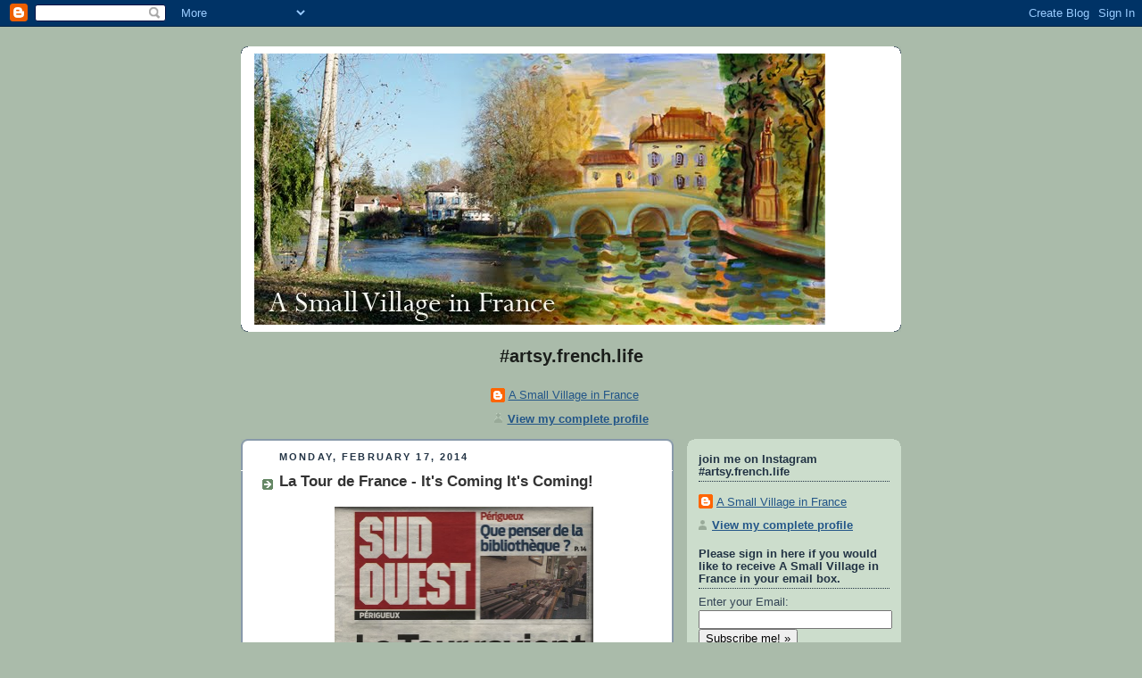

--- FILE ---
content_type: text/html; charset=UTF-8
request_url: http://asmallvillageinfrance.blogspot.com/2014/02/la-tour-de-france-its-coming-its-coming.html
body_size: 18693
content:
<!DOCTYPE html>
<html dir='ltr' xmlns='http://www.w3.org/1999/xhtml' xmlns:b='http://www.google.com/2005/gml/b' xmlns:data='http://www.google.com/2005/gml/data' xmlns:expr='http://www.google.com/2005/gml/expr'>
<head>
<link href='https://www.blogger.com/static/v1/widgets/55013136-widget_css_bundle.css' rel='stylesheet' type='text/css'/>
<meta content='text/html; charset=UTF-8' http-equiv='Content-Type'/>
<meta content='blogger' name='generator'/>
<link href='http://asmallvillageinfrance.blogspot.com/favicon.ico' rel='icon' type='image/x-icon'/>
<link href='http://asmallvillageinfrance.blogspot.com/2014/02/la-tour-de-france-its-coming-its-coming.html' rel='canonical'/>
<link rel="alternate" type="application/atom+xml" title="A Small Village in France - Atom" href="http://asmallvillageinfrance.blogspot.com/feeds/posts/default" />
<link rel="alternate" type="application/rss+xml" title="A Small Village in France - RSS" href="http://asmallvillageinfrance.blogspot.com/feeds/posts/default?alt=rss" />
<link rel="service.post" type="application/atom+xml" title="A Small Village in France - Atom" href="https://www.blogger.com/feeds/2289380105853494014/posts/default" />

<link rel="alternate" type="application/atom+xml" title="A Small Village in France - Atom" href="http://asmallvillageinfrance.blogspot.com/feeds/4483883015236488517/comments/default" />
<!--Can't find substitution for tag [blog.ieCssRetrofitLinks]-->
<link href='https://blogger.googleusercontent.com/img/b/R29vZ2xl/AVvXsEiyjt13hc6IJwKQgFH2psVP0e5-3CprUgad41hNNrxFJTtLGYI2Nq7J3RZyVOHDdbfaAe-rhQkTQOSUO9fRbZdGkY_8F6mdONI8NrOkXanATMmgyNp-6WrpgkIpH_GvRkOPPnwtuhEZmgvj/s1600/Revient.jpg' rel='image_src'/>
<meta content='http://asmallvillageinfrance.blogspot.com/2014/02/la-tour-de-france-its-coming-its-coming.html' property='og:url'/>
<meta content='La Tour de France - It&#39;s Coming It&#39;s Coming!' property='og:title'/>
<meta content='' property='og:description'/>
<meta content='https://blogger.googleusercontent.com/img/b/R29vZ2xl/AVvXsEiyjt13hc6IJwKQgFH2psVP0e5-3CprUgad41hNNrxFJTtLGYI2Nq7J3RZyVOHDdbfaAe-rhQkTQOSUO9fRbZdGkY_8F6mdONI8NrOkXanATMmgyNp-6WrpgkIpH_GvRkOPPnwtuhEZmgvj/w1200-h630-p-k-no-nu/Revient.jpg' property='og:image'/>
<title>A Small Village in France: La Tour de France - It's Coming It's Coming!</title>
<style id='page-skin-1' type='text/css'><!--
/*
-----------------------------------------------
Blogger Template Style
Name:     Rounders
Date:     27 Feb 2004
Updated by: Blogger Team
----------------------------------------------- */
body {
background:#aba;
margin:0;
text-align:center;
line-height: 1.5em;
font:x-small Trebuchet MS, Verdana, Arial, Sans-serif;
color:#1b1e1b;
font-size/* */:/**/small;
font-size: /**/small;
}
/* Page Structure
----------------------------------------------- */
/* The images which help create rounded corners depend on the
following widths and measurements. If you want to change
these measurements, the images will also need to change.
*/
#outer-wrapper {
width:740px;
margin:0 auto;
text-align:left;
font: normal normal 100% Trebuchet, Trebuchet MS, Arial, sans-serif;
}
#main-wrap1 {
width:485px;
float:left;
background:#ffffff url("https://resources.blogblog.com/blogblog/data/rounders/corners_main_bot.gif") no-repeat left bottom;
margin:15px 0 0;
padding:0 0 10px;
color:#1b1e1b;
font-size:97%;
line-height:1.5em;
word-wrap: break-word; /* fix for long text breaking sidebar float in IE */
overflow: hidden;     /* fix for long non-text content breaking IE sidebar float */
}
#main-wrap2 {
float:left;
width:100%;
background:url("https://resources.blogblog.com/blogblog/data/rounders/corners_main_top.gif") no-repeat left top;
padding:10px 0 0;
}
#main {
background:url("https://resources.blogblog.com/blogblog/data/rounders/rails_main.gif") repeat-y left;
padding:0;
width:485px;
}
#sidebar-wrap {
width:240px;
float:right;
margin:15px 0 0;
font-size:97%;
line-height:1.5em;
word-wrap: break-word; /* fix for long text breaking sidebar float in IE */
overflow: hidden;     /* fix for long non-text content breaking IE sidebar float */
}
.main .widget {
margin-top: 4px;
width: 468px;
padding: 0 13px;
}
.main .Blog {
margin: 0;
padding: 0;
width: 484px;
}
/* Links
----------------------------------------------- */
a:link {
color: #225588;
}
a:visited {
color: #666666;
}
a:hover {
color: #666666;
}
a img {
border-width:0;
}
/* Blog Header
----------------------------------------------- */
#header-wrapper {
background:#ffffff url("https://resources.blogblog.com/blogblog/data/rounders/corners_cap_top.gif") no-repeat left top;
margin-top:22px;
margin-right:0;
margin-bottom:0;
margin-left:0;
padding-top:8px;
padding-right:0;
padding-bottom:0;
padding-left:0;
color:#ffffff;
}
#header {
background:url("https://resources.blogblog.com/blogblog/data/rounders/corners_cap_bot.gif") no-repeat left bottom;
padding:0 15px 8px;
}
#header h1 {
margin:0;
padding:10px 30px 5px;
line-height:1.2em;
font: normal bold 200% Trebuchet, Trebuchet MS, Arial, sans-serif;
}
#header a,
#header a:visited {
text-decoration:none;
color: #ffffff;
}
#header .description {
margin:0;
padding:5px 30px 10px;
line-height:1.5em;
font: normal normal 100% Trebuchet, Trebuchet MS, Arial, sans-serif;
}
/* Posts
----------------------------------------------- */
h2.date-header {
margin-top:0;
margin-right:28px;
margin-bottom:0;
margin-left:43px;
font-size:85%;
line-height:2em;
text-transform:uppercase;
letter-spacing:.2em;
color:#223344;
}
.post {
margin:.3em 0 25px;
padding:0 13px;
border:1px dotted #ffffff;
border-width:1px 0;
}
.post h3 {
margin:0;
line-height:1.5em;
background:url("https://resources.blogblog.com/blogblog/data/rounders/icon_arrow.gif") no-repeat 10px .5em;
display:block;
border:1px dotted #ffffff;
border-width:0 1px 1px;
padding-top:2px;
padding-right:14px;
padding-bottom:2px;
padding-left:29px;
color: #333333;
font: normal bold 135% Trebuchet, Trebuchet MS, Arial, sans-serif;
}
.post h3 a, .post h3 a:visited {
text-decoration:none;
color: #333333;
}
a.title-link:hover {
background-color: #ffffff;
color: #1b1e1b;
}
.post-body {
border:1px dotted #ffffff;
border-width:0 1px 1px;
border-bottom-color:#ffffff;
padding-top:10px;
padding-right:14px;
padding-bottom:1px;
padding-left:29px;
}
html>body .post-body {
border-bottom-width:0;
}
.post-body {
margin:0 0 .75em;
}
.post-body blockquote {
line-height:1.3em;
}
.post-footer {
background: #ded;
margin:0;
padding-top:2px;
padding-right:14px;
padding-bottom:2px;
padding-left:29px;
border:1px dotted #ffffff;
border-width:1px;
font-size:100%;
line-height:1.5em;
color: #666;
}
/*
The first line of the post footer might only have floated text, so we need to give it a height.
The height comes from the post-footer line-height
*/
.post-footer-line-1 {
min-height:1.5em;
_height:1.5em;
}
.post-footer p {
margin: 0;
}
html>body .post-footer {
border-bottom-color:transparent;
}
.uncustomized-post-template .post-footer {
text-align: right;
}
.uncustomized-post-template .post-author,
.uncustomized-post-template .post-timestamp {
display: block;
float: left;
text-align:left;
margin-right: 4px;
}
.post-footer a {
color: #258;
}
.post-footer a:hover {
color: #666;
}
a.comment-link {
/* IE5.0/Win doesn't apply padding to inline elements,
so we hide these two declarations from it */
background/* */:/**/url("https://resources.blogblog.com/blogblog/data/rounders/icon_comment_left.gif") no-repeat left 45%;
padding-left:14px;
}
html>body a.comment-link {
/* Respecified, for IE5/Mac's benefit */
background:url("https://resources.blogblog.com/blogblog/data/rounders/icon_comment_left.gif") no-repeat left 45%;
padding-left:14px;
}
.post img, table.tr-caption-container {
margin-top:0;
margin-right:0;
margin-bottom:5px;
margin-left:0;
padding:4px;
border:1px solid #ffffff;
}
.tr-caption-container img {
border: none;
margin: 0;
padding: 0;
}
blockquote {
margin:.75em 0;
border:1px dotted #ffffff;
border-width:1px 0;
padding:5px 15px;
color: #223344;
}
.post blockquote p {
margin:.5em 0;
}
#blog-pager-newer-link {
float: left;
margin-left: 13px;
}
#blog-pager-older-link {
float: right;
margin-right: 13px;
}
#blog-pager {
text-align: center;
}
.feed-links {
clear: both;
line-height: 2.5em;
margin-left: 13px;
}
/* Comments
----------------------------------------------- */
#comments {
margin:-25px 13px 0;
border:1px dotted #ffffff;
border-width:0 1px 1px;
padding-top:20px;
padding-right:0;
padding-bottom:15px;
padding-left:0;
}
#comments h4 {
margin:0 0 10px;
padding-top:0;
padding-right:14px;
padding-bottom:2px;
padding-left:29px;
border-bottom:1px dotted #ffffff;
font-size:120%;
line-height:1.4em;
color:#333333;
}
#comments-block {
margin-top:0;
margin-right:15px;
margin-bottom:0;
margin-left:9px;
}
.comment-author {
background:url("https://resources.blogblog.com/blogblog/data/rounders/icon_comment_left.gif") no-repeat 2px .3em;
margin:.5em 0;
padding-top:0;
padding-right:0;
padding-bottom:0;
padding-left:20px;
font-weight:bold;
}
.comment-body {
margin:0 0 1.25em;
padding-top:0;
padding-right:0;
padding-bottom:0;
padding-left:20px;
}
.comment-body p {
margin:0 0 .5em;
}
.comment-footer {
margin:0 0 .5em;
padding-top:0;
padding-right:0;
padding-bottom:.75em;
padding-left:20px;
}
.comment-footer a:link {
color: #333;
}
.deleted-comment {
font-style:italic;
color:gray;
}
.comment-form {
padding-left:20px;
padding-right:5px;
}
#comments .comment-form h4 {
padding-left:0px;
}
/* Profile
----------------------------------------------- */
.profile-img {
float: left;
margin-top: 5px;
margin-right: 5px;
margin-bottom: 5px;
margin-left: 0;
border: 4px solid #334455;
}
.profile-datablock {
margin-top:0;
margin-right:15px;
margin-bottom:.5em;
margin-left:0;
padding-top:8px;
}
.profile-link {
background:url("https://resources.blogblog.com/blogblog/data/rounders/icon_profile_left.gif") no-repeat left .1em;
padding-left:15px;
font-weight:bold;
}
.profile-textblock {
clear: both;
margin: 0;
}
.sidebar .clear, .main .widget .clear {
clear: both;
}
#sidebartop-wrap {
background:#ccddcc url("https://resources.blogblog.com/blogblog/data/rounders/corners_prof_bot.gif") no-repeat left bottom;
margin:0px 0px 15px;
padding:0px 0px 10px;
color:#334455;
}
#sidebartop-wrap2 {
background:url("https://resources.blogblog.com/blogblog/data/rounders/corners_prof_top.gif") no-repeat left top;
padding: 10px 0 0;
margin:0;
border-width:0;
}
#sidebartop h2 {
line-height:1.5em;
color:#223344;
border-bottom: 1px dotted #223344;
margin-bottom: 0.5em;
font: normal bold 100% Trebuchet, Trebuchet MS, Arial, sans-serif;
}
#sidebartop a {
color: #225588;
}
#sidebartop a:hover {
color: #225588;
}
#sidebartop a:visited {
color: #225588;
}
/* Sidebar Boxes
----------------------------------------------- */
.sidebar .widget {
margin:.5em 13px 1.25em;
padding:0 0px;
}
.widget-content {
margin-top: 0.5em;
}
#sidebarbottom-wrap1 {
background:#ffffff url("https://resources.blogblog.com/blogblog/data/rounders/corners_side_top.gif") no-repeat left top;
margin:0 0 15px;
padding:10px 0 0;
color: #1b1e1b;
}
#sidebarbottom-wrap2 {
background:url("https://resources.blogblog.com/blogblog/data/rounders/corners_side_bot.gif") no-repeat left bottom;
padding:0 0 8px;
}
.sidebar h2 {
margin:0;
padding:0 0 .2em;
line-height:1.5em;
font:normal bold 100% Trebuchet, Trebuchet MS, Arial, sans-serif;
}
.sidebar ul {
list-style:none;
margin:0 0 1.25em;
padding:0;
}
.sidebar ul li {
background:url("https://resources.blogblog.com/blogblog/data/rounders/icon_arrow_sm.gif") no-repeat 2px .25em;
margin:0;
padding-top:0;
padding-right:0;
padding-bottom:3px;
padding-left:16px;
margin-bottom:3px;
border-bottom:1px dotted #ffffff;
line-height:1.4em;
}
.sidebar p {
margin:0 0 .6em;
}
#sidebar h2 {
color: #333333;
border-bottom: 1px dotted #333333;
}
/* Footer
----------------------------------------------- */
#footer-wrap1 {
clear:both;
margin:0 0 10px;
padding:15px 0 0;
}
#footer-wrap2 {
background:#ffffff url("https://resources.blogblog.com/blogblog/data/rounders/corners_cap_top.gif") no-repeat left top;
color:#ffffff;
}
#footer {
background:url("https://resources.blogblog.com/blogblog/data/rounders/corners_cap_bot.gif") no-repeat left bottom;
padding:8px 15px;
}
#footer hr {display:none;}
#footer p {margin:0;}
#footer a {color:#ffffff;}
#footer .widget-content {
margin:0;
}
/** Page structure tweaks for layout editor wireframe */
body#layout #main-wrap1,
body#layout #sidebar-wrap,
body#layout #header-wrapper {
margin-top: 0;
}
body#layout #header, body#layout #header-wrapper,
body#layout #outer-wrapper {
margin-left:0,
margin-right: 0;
padding: 0;
}
body#layout #outer-wrapper {
width: 730px;
}
body#layout #footer-wrap1 {
padding-top: 0;
}

--></style>
<script type='text/javascript'>

  var _gaq = _gaq || [];
  _gaq.push(['_setAccount', 'UA-25823564-1']);
  _gaq.push(['_trackPageview']);

  (function() {
    var ga = document.createElement('script'); ga.type = 'text/javascript'; ga.async = true;
    ga.src = ('https:' == document.location.protocol ? 'https://ssl' : 'http://www') + '.google-analytics.com/ga.js';
    var s = document.getElementsByTagName('script')[0]; s.parentNode.insertBefore(ga, s);
  })();

</script>
<link href='https://www.blogger.com/dyn-css/authorization.css?targetBlogID=2289380105853494014&amp;zx=c114bc35-a2a2-4ebe-ade6-748edc626866' media='none' onload='if(media!=&#39;all&#39;)media=&#39;all&#39;' rel='stylesheet'/><noscript><link href='https://www.blogger.com/dyn-css/authorization.css?targetBlogID=2289380105853494014&amp;zx=c114bc35-a2a2-4ebe-ade6-748edc626866' rel='stylesheet'/></noscript>
<meta name='google-adsense-platform-account' content='ca-host-pub-1556223355139109'/>
<meta name='google-adsense-platform-domain' content='blogspot.com'/>

</head>
<body>
<div class='navbar section' id='navbar'><div class='widget Navbar' data-version='1' id='Navbar1'><script type="text/javascript">
    function setAttributeOnload(object, attribute, val) {
      if(window.addEventListener) {
        window.addEventListener('load',
          function(){ object[attribute] = val; }, false);
      } else {
        window.attachEvent('onload', function(){ object[attribute] = val; });
      }
    }
  </script>
<div id="navbar-iframe-container"></div>
<script type="text/javascript" src="https://apis.google.com/js/platform.js"></script>
<script type="text/javascript">
      gapi.load("gapi.iframes:gapi.iframes.style.bubble", function() {
        if (gapi.iframes && gapi.iframes.getContext) {
          gapi.iframes.getContext().openChild({
              url: 'https://www.blogger.com/navbar/2289380105853494014?po\x3d4483883015236488517\x26origin\x3dhttp://asmallvillageinfrance.blogspot.com',
              where: document.getElementById("navbar-iframe-container"),
              id: "navbar-iframe"
          });
        }
      });
    </script><script type="text/javascript">
(function() {
var script = document.createElement('script');
script.type = 'text/javascript';
script.src = '//pagead2.googlesyndication.com/pagead/js/google_top_exp.js';
var head = document.getElementsByTagName('head')[0];
if (head) {
head.appendChild(script);
}})();
</script>
</div></div>
<div id='outer-wrapper'>
<div id='header-wrapper'>
<div class='header section' id='header'><div class='widget Header' data-version='1' id='Header1'>
<div id='header-inner'>
<a href='http://asmallvillageinfrance.blogspot.com/' style='display: block'>
<img alt='A Small Village in France' height='304px; ' id='Header1_headerimg' src='http://3.bp.blogspot.com/_MWjxDLH7a1U/S7ussMYdOsI/AAAAAAAAAT0/n8xELQMZB74/S1600-R/banner+painting+blend+photo+marcy.small.title.flat.jpg' style='display: block' width='640px; '/>
</a>
</div>
</div></div>
</div>
<div id='crosscol-wrapper' style='text-align:center'>
<div class='crosscol section' id='crosscol'><div class='widget Profile' data-version='1' id='Profile3'>
<h2>#artsy.french.life</h2>
<div class='widget-content'>
<dl class='profile-datablock'>
<dt class='profile-data'>
<a class='profile-name-link g-profile' href='https://www.blogger.com/profile/11027509040186153991' rel='author' style='background-image: url(//www.blogger.com/img/logo-16.png);'>
A Small Village in France
</a>
</dt>
</dl>
<a class='profile-link' href='https://www.blogger.com/profile/11027509040186153991' rel='author'>View my complete profile</a>
<div class='clear'></div>
</div>
</div></div>
</div>
<div id='main-wrap1'><div id='main-wrap2'>
<div class='main section' id='main'><div class='widget Blog' data-version='1' id='Blog1'>
<div class='blog-posts hfeed'>

          <div class="date-outer">
        
<h2 class='date-header'><span>Monday, February 17, 2014</span></h2>

          <div class="date-posts">
        
<div class='post-outer'>
<div class='post hentry'>
<a name='4483883015236488517'></a>
<h3 class='post-title entry-title'>
<a href='http://asmallvillageinfrance.blogspot.com/2014/02/la-tour-de-france-its-coming-its-coming.html'>La Tour de France - It's Coming It's Coming!</a>
</h3>
<div class='post-header'>
<div class='post-header-line-1'></div>
</div>
<div class='post-body entry-content'>
<div dir="ltr" style="text-align: left;" trbidi="on">
<div class="separator" style="clear: both; text-align: center;">
<a href="https://blogger.googleusercontent.com/img/b/R29vZ2xl/AVvXsEiyjt13hc6IJwKQgFH2psVP0e5-3CprUgad41hNNrxFJTtLGYI2Nq7J3RZyVOHDdbfaAe-rhQkTQOSUO9fRbZdGkY_8F6mdONI8NrOkXanATMmgyNp-6WrpgkIpH_GvRkOPPnwtuhEZmgvj/s1600/Revient.jpg" imageanchor="1" style="margin-left: 1em; margin-right: 1em;"><img border="0" height="400" src="https://blogger.googleusercontent.com/img/b/R29vZ2xl/AVvXsEiyjt13hc6IJwKQgFH2psVP0e5-3CprUgad41hNNrxFJTtLGYI2Nq7J3RZyVOHDdbfaAe-rhQkTQOSUO9fRbZdGkY_8F6mdONI8NrOkXanATMmgyNp-6WrpgkIpH_GvRkOPPnwtuhEZmgvj/s1600/Revient.jpg" width="290" /></a></div>
<div style="background-color: white; color: #232323;">
<span style="letter-spacing: 0px;"><span style="font-family: Georgia, Times New Roman, serif;"><br /></span></span></div>
<div style="background-color: white; color: #232323;">
<span style="letter-spacing: 0px;"><span style="font-family: Georgia, Times New Roman, serif;">Suddenly the local hotels found themselves booking up, and fast, for next July. Then word got out. The Tour is coming to the Dordogne. The Tour will be right next door in our lovely Perigueux. This news started to headline the papers in mid-September, but it wasn&#8217;t announced officially until October 23rd. Everyone was holding their breath.</span></span></div>
<div style="background-color: white; color: #232323; min-height: 14px;">
<span style="font-family: Georgia, Times New Roman, serif;"><span style="letter-spacing: 0px;"></span><br /></span></div>
<div style="background-color: white; color: #232323;">
<span style="letter-spacing: 0px;"><span style="font-family: Georgia, Times New Roman, serif;">The local papers declared it was like winning the rights to host The World Cup soccer finals. For a brief moment someone thought we were like Rio de Janeiro?! Well, The Tour is the third most watched sports event in the world. Olympics, The World Cup and The Tour.</span></span></div>
<div class="separator" style="clear: both; text-align: center;">
<a href="https://blogger.googleusercontent.com/img/b/R29vZ2xl/AVvXsEh4neE_t5vVHLxISi780hzEU4FZSjoFfsaj_MtcQA9L3rou0NLpZG7uLk-6T917LzB0reU_iQ2mKKWojkLNtolS4vMUpvGMt160fLqZ6_pxKN-J9nrIC1uBFB4aOJXdR_UVNXP2s64uEIYw/s1600/The+Bugle.jpg" imageanchor="1" style="margin-left: 1em; margin-right: 1em;"><img border="0" height="296" src="https://blogger.googleusercontent.com/img/b/R29vZ2xl/AVvXsEh4neE_t5vVHLxISi780hzEU4FZSjoFfsaj_MtcQA9L3rou0NLpZG7uLk-6T917LzB0reU_iQ2mKKWojkLNtolS4vMUpvGMt160fLqZ6_pxKN-J9nrIC1uBFB4aOJXdR_UVNXP2s64uEIYw/s1600/The+Bugle.jpg" width="400" /></a></div>
<div style="background-color: white; color: #232323; min-height: 14px;">
<span style="font-family: Georgia, Times New Roman, serif;"><span style="letter-spacing: 0px;"></span><br /></span></div>
<div style="background-color: white; color: #232323;">
<span style="letter-spacing: 0px;"><span style="font-family: Georgia, Times New Roman, serif;">Bergerac, the city of of the long-nosed bard Cyrano de Bergerac, and Perigueux, the capital of the Dordogne, had &#8220;won&#8221; the rights to host the penultimate final stage of The Tour.&nbsp;</span></span></div>
<div style="background-color: white; color: #232323; min-height: 14px;">
<span style="font-family: Georgia, Times New Roman, serif;"><span style="letter-spacing: 0px;"></span><br /></span></div>
<div style="background-color: white; color: #232323;">
<span style="letter-spacing: 0px;"><span style="font-family: Georgia, Times New Roman, serif;">July 25th and 26th will be the scene of the final match off of the worlds best cyclist. Each cyclist leaves Bergerac individually to compete against the clock set up at the finish line in the center of Perigueux. The results of this day&#8217;s racing will be the real final of the Tour de France. The scenes of the peloton (this is the same word as a ball of wool - unthreading itself) sweeping down the Champs Elysees are just for the glory of Paris, of France, of the Riders. Tradition dictates that the yellow jersey of the leader is not attacked on this final day.</span></span></div>
<div class="separator" style="clear: both; text-align: center;">
<a href="https://blogger.googleusercontent.com/img/b/R29vZ2xl/AVvXsEj94kPlXVJcYerAnm5E9tyRXnswQ6QIc_4C9DQjiU8lcYxM-GZNXz03Xpp0L8U7sjvI6YJTUHMoFmyir_H-oIeJKSPod65SJ-k5x2MTYAjQjVRrxM2iXKwe0MxNoT6RFIC4Htn6MMJ556a1/s1600/a+l%2527heure.jpg" imageanchor="1" style="margin-left: 1em; margin-right: 1em;"><img border="0" height="400" src="https://blogger.googleusercontent.com/img/b/R29vZ2xl/AVvXsEj94kPlXVJcYerAnm5E9tyRXnswQ6QIc_4C9DQjiU8lcYxM-GZNXz03Xpp0L8U7sjvI6YJTUHMoFmyir_H-oIeJKSPod65SJ-k5x2MTYAjQjVRrxM2iXKwe0MxNoT6RFIC4Htn6MMJ556a1/s1600/a+l%2527heure.jpg" width="225" /></a></div>
<div style="background-color: white; color: #232323; min-height: 14px;">
<span style="font-family: Georgia, Times New Roman, serif;"><span style="letter-spacing: 0px;"></span><br /></span></div>
<div style="background-color: white; color: #232323;">
<span style="letter-spacing: 0px;"><span style="font-family: Georgia, Times New Roman, serif;">The entire community will be pulled into the preparations. We&#8217;ll be on international television. We want to look our best. Animated, clean and proud. It&#8217;s up to each city to prepare and finance its own festivities. This is the other big surprise of the announcement - the bill. The average cost of sprucing up for the villages that line the route will&nbsp; be between 50,000and 100,000 euros. EACH.</span></span></div>
<div style="background-color: white; color: #232323; min-height: 14px;">
<span style="font-family: Georgia, Times New Roman, serif;"><span style="letter-spacing: 0px;"></span><br /></span></div>
<div style="background-color: white; color: #232323;">
<span style="letter-spacing: 0px;"><span style="font-family: Georgia, Times New Roman, serif;">They have had to test several routes of arrival into the convoluted center of Perigueux. Like Boston, the roads were built for carts and foot traffic - not elbow jostling, wind blowing, bicyclist with their accompanying motorcycles and the layers of excited fans.</span></span></div>
<div class="separator" style="clear: both; text-align: center;">
<a href="https://blogger.googleusercontent.com/img/b/R29vZ2xl/AVvXsEhs0aXes3YncBcELeObJY_ycMk-ZDaOrL0o2tfP8AKNqIDp5aUxavxS9dvHq_kV469pj4Y5SWpR3_A2Q0awIdPgnfBOXPS6dRH_TJjPN04nfkLaeeW_EY6EheJQT8VpMCA-lB9-9BSoD9Ze/s1600/Les+Traces.jpg" imageanchor="1" style="margin-left: 1em; margin-right: 1em;"><img border="0" height="400" src="https://blogger.googleusercontent.com/img/b/R29vZ2xl/AVvXsEhs0aXes3YncBcELeObJY_ycMk-ZDaOrL0o2tfP8AKNqIDp5aUxavxS9dvHq_kV469pj4Y5SWpR3_A2Q0awIdPgnfBOXPS6dRH_TJjPN04nfkLaeeW_EY6EheJQT8VpMCA-lB9-9BSoD9Ze/s1600/Les+Traces.jpg" width="302" /></a></div>
<div style="background-color: white; color: #232323; min-height: 14px;">
<span style="font-family: Georgia, Times New Roman, serif;"><span style="letter-spacing: 0px;"></span><br /></span></div>
<div style="background-color: white; color: #232323;">
<span style="letter-spacing: 0px;"><span style="font-family: Georgia, Times New Roman, serif;">The route will need to be ready for more than just the riders. The tour is a moving village of 4500 people, 2500 vehicles and 130 trucks.</span></span></div>
<div style="background-color: white; color: #232323; min-height: 14px;">
<span style="font-family: Georgia, Times New Roman, serif;"><span style="letter-spacing: 0px;"></span><br /></span></div>
<div style="background-color: white; color: #232323;">
<span style="letter-spacing: 0px;"><span style="font-family: Georgia, Times New Roman, serif;">Already the controversies have begun... It has been noted that the two mayors are not really working hand in hand to coordinate expenditures and planning. Civic rivalries between two rural towns hoping to have the best corn festival is one level of political tug-of-war.&nbsp; But when two cities of more than two thousand years of history and pride go at it, it&#8217;s like a modern version of the intrigues between medieval kings, princes, and warlords. &nbsp;</span></span></div>
<div class="separator" style="clear: both; text-align: center;">
<a href="https://blogger.googleusercontent.com/img/b/R29vZ2xl/AVvXsEh9PR53hHFe2JfjGh15a2RAAF9rpdKLeAPQBkRDuTCPhpx7MuwjhXdIASAtoyCnHCGa2vnqW5J1wEONZayHL3I-3w8lhPdi3oZrUKMK1aVpYS32ebY24kJB6qOtSTrkYi9NVAluNSEQJGx2/s1600/agreement.jpg" imageanchor="1" style="margin-left: 1em; margin-right: 1em;"><img border="0" height="400" src="https://blogger.googleusercontent.com/img/b/R29vZ2xl/AVvXsEh9PR53hHFe2JfjGh15a2RAAF9rpdKLeAPQBkRDuTCPhpx7MuwjhXdIASAtoyCnHCGa2vnqW5J1wEONZayHL3I-3w8lhPdi3oZrUKMK1aVpYS32ebY24kJB6qOtSTrkYi9NVAluNSEQJGx2/s1600/agreement.jpg" width="332" /></a></div>
<div style="background-color: white; color: #232323; min-height: 14px;">
<span style="font-family: Georgia, Times New Roman, serif;"><span style="letter-spacing: 0px;"></span><br /></span></div>
<div style="background-color: white; color: #232323;">
<span style="letter-spacing: 0px;"><span style="font-family: Georgia, Times New Roman, serif;">For the average Pierre, the end result is assured-- one long segment of road will have fresh, unblemished blacktop.</span></span></div>
<div style="background-color: white; color: #232323; min-height: 14px;">
<span style="font-family: Georgia, Times New Roman, serif;"><span style="letter-spacing: 0px;"></span><br /></span></div>
<div style="background-color: white; color: #232323; min-height: 14px;">
<span style="font-family: Georgia, Times New Roman, serif;"><span style="letter-spacing: 0px;"></span><br /></span></div>
<div style="background-color: white; color: #232323; min-height: 14px;">
<span style="font-family: Georgia, Times New Roman, serif;"><span style="letter-spacing: 0px;"></span>(The part left out:</span></div>
<div style="background-color: white; color: #232323; min-height: 14px;">
<span style="font-family: Georgia, Times New Roman, serif;"><br /></span></div>
<div style="background-color: white; color: #232323;">
<span style="letter-spacing: 0px;"><span style="font-family: Georgia, Times New Roman, serif;">The grumbling has already started because the last time the center of Perigueux was blocked for a day it was impossible to conduct everyday business - will it help that this year the city will be in full celebration on a Saturday!?)</span></span></div>
</div>
<div style='clear: both;'></div>
</div>
<div class='post-footer'>
<div class='post-footer-line post-footer-line-1'><span class='post-author vcard'>
Posted by
<span class='fn'>A Small Village in France</span>
</span>
<span class='post-timestamp'>
at
<a class='timestamp-link' href='http://asmallvillageinfrance.blogspot.com/2014/02/la-tour-de-france-its-coming-its-coming.html' rel='bookmark' title='permanent link'><abbr class='published' title='2014-02-17T04:24:00-05:00'>4:24&#8239;AM</abbr></a>
</span>
<span class='post-comment-link'>
</span>
<span class='post-icons'>
<span class='item-action'>
<a href='https://www.blogger.com/email-post/2289380105853494014/4483883015236488517' title='Email Post'>
<img alt='' class='icon-action' height='13' src='http://www.blogger.com/img/icon18_email.gif' width='18'/>
</a>
</span>
<span class='item-control blog-admin pid-862980889'>
<a href='https://www.blogger.com/post-edit.g?blogID=2289380105853494014&postID=4483883015236488517&from=pencil' title='Edit Post'>
<img alt='' class='icon-action' height='18' src='https://resources.blogblog.com/img/icon18_edit_allbkg.gif' width='18'/>
</a>
</span>
</span>
<span class='post-backlinks post-comment-link'>
</span>
</div>
<div class='post-footer-line post-footer-line-2'><span class='post-labels'>
Labels:
<a href='http://asmallvillageinfrance.blogspot.com/search/label/La%20Tour%20de%20France' rel='tag'>La Tour de France</a>
</span>
</div>
<div class='post-footer-line post-footer-line-3'><span class='post-location'>
</span>
</div>
</div>
</div>
<div class='comments' id='comments'>
<a name='comments'></a>
<h4>1 comment:</h4>
<div id='Blog1_comments-block-wrapper'>
<dl class='avatar-comment-indent' id='comments-block'>
<dt class='comment-author ' id='c8644170325787139013'>
<a name='c8644170325787139013'></a>
<div class="avatar-image-container avatar-stock"><span dir="ltr"><img src="//resources.blogblog.com/img/blank.gif" width="35" height="35" alt="" title="Anonymous">

</span></div>
Anonymous
said...
</dt>
<dd class='comment-body' id='Blog1_cmt-8644170325787139013'>
<p>
How exciting!<br /><br />Lots of love, Astrid
</p>
</dd>
<dd class='comment-footer'>
<span class='comment-timestamp'>
<a href='http://asmallvillageinfrance.blogspot.com/2014/02/la-tour-de-france-its-coming-its-coming.html?showComment=1392725419674#c8644170325787139013' title='comment permalink'>
Tuesday, February 18, 2014
</a>
<span class='item-control blog-admin pid-923009395'>
<a class='comment-delete' href='https://www.blogger.com/comment/delete/2289380105853494014/8644170325787139013' title='Delete Comment'>
<img src='https://resources.blogblog.com/img/icon_delete13.gif'/>
</a>
</span>
</span>
</dd>
</dl>
</div>
<p class='comment-footer'>
<a href='https://www.blogger.com/comment/fullpage/post/2289380105853494014/4483883015236488517' onclick=''>Post a Comment</a>
</p>
</div>
</div>

        </div></div>
      
</div>
<div class='blog-pager' id='blog-pager'>
<span id='blog-pager-newer-link'>
<a class='blog-pager-newer-link' href='http://asmallvillageinfrance.blogspot.com/2014/02/its-coming-its-coming.html' id='Blog1_blog-pager-newer-link' title='Newer Post'>Newer Post</a>
</span>
<span id='blog-pager-older-link'>
<a class='blog-pager-older-link' href='http://asmallvillageinfrance.blogspot.com/2014/02/news-from-america-french-style.html' id='Blog1_blog-pager-older-link' title='Older Post'>Older Post</a>
</span>
<a class='home-link' href='http://asmallvillageinfrance.blogspot.com/'>Home</a>
</div>
<div class='clear'></div>
<div class='post-feeds'>
<div class='feed-links'>
Subscribe to:
<a class='feed-link' href='http://asmallvillageinfrance.blogspot.com/feeds/4483883015236488517/comments/default' target='_blank' type='application/atom+xml'>Post Comments (Atom)</a>
</div>
</div>
</div></div>
</div></div>
<div id='sidebar-wrap'>
<div id='sidebartop-wrap'><div id='sidebartop-wrap2'>
<div class='sidebar section' id='sidebartop'><div class='widget Profile' data-version='1' id='Profile2'>
<h2>join me on Instagram #artsy.french.life</h2>
<div class='widget-content'>
<dl class='profile-datablock'>
<dt class='profile-data'>
<a class='profile-name-link g-profile' href='https://www.blogger.com/profile/11027509040186153991' rel='author' style='background-image: url(//www.blogger.com/img/logo-16.png);'>
A Small Village in France
</a>
</dt>
</dl>
<a class='profile-link' href='https://www.blogger.com/profile/11027509040186153991' rel='author'>View my complete profile</a>
<div class='clear'></div>
</div>
</div><div class='widget HTML' data-version='1' id='HTML3'>
<h2 class='title'>Please sign in here if you would like to receive A Small Village in France in your email box.</h2>
<div class='widget-content'>
<form name="FeedBlitz_bbcaa5635aa811e49007002590771423" style="display:block" method="POST" action="http://feedburner.feedblitz.com/f/f.fbz?AddNewUserDirect"> Enter your Email: <input style="display:none" name="EMAIL" maxlength="64" type="text" size="25" value="" /> <input name="EMAIL_" maxlength="64" type="hidden" size="25" value="" /> <input name="EMAIL_ADDRESS" maxlength="64" type="hidden" size="25" value="" /> <input name="FEEDID" type="hidden" value="970520" /> <input name="PUBLISHER" type="hidden" value="24551273" /> <input type="button" value="Subscribe me! &#187;" onclick="FeedBlitz_bbcaa5635aa811e49007002590771423s(this.form);" />
<br /><a href="http://www.feedblitz.com/f?previewfeed=970520">Preview</a> | Powered by <a href="http://www.feedblitz.com">FeedBlitz</a>
</form> <script language="Javascript">function FeedBlitz_bbcaa5635aa811e49007002590771423i(){var x=document.getElementsByName('FeedBlitz_bbcaa5635aa811e49007002590771423');for(i=0;i<x.length;i++){x[i].EMAIL.style.display='block'; x[i].action='http://feedburner.feedblitz.com/f/f.fbz?AddNewUserDirect';}} function FeedBlitz_bbcaa5635aa811e49007002590771423s(v){v.submit();}FeedBlitz_bbcaa5635aa811e49007002590771423i();</script>
</div>
<div class='clear'></div>
</div><div class='widget Image' data-version='1' id='Image4'>
<h2>Set Sail with a Tom Vieth Silk Scarf</h2>
<div class='widget-content'>
<a href='http://www.lilyos.com'>
<img alt='Set Sail with a Tom Vieth Silk Scarf' height='185' id='Image4_img' src='https://blogger.googleusercontent.com/img/b/R29vZ2xl/AVvXsEhObKvm4E-qbAXI0c4v0QN2d2WzfavRuhOiwWpWlj7Ngd17sEP0rqeOanmlktnoR4M7z0_74CoTuKBtWWR1lbE-DX_Pt1tdJb6_KVprybFeKN1x4S7xsWZc2RdUnvZJUXOHehcn_t5UV0eX/s240/+1+800.jpg' width='240'/>
</a>
<br/>
<span class='caption'>Don't miss out on our limited edition silk scarves!!</span>
</div>
<div class='clear'></div>
</div><div class='widget Image' data-version='1' id='Image2'>
<h2>Les Petites Aquarelles</h2>
<div class='widget-content'>
<a href='http://www.tomviethsketches.com'>
<img alt='Les Petites Aquarelles' height='240' id='Image2_img' src='https://blogger.googleusercontent.com/img/b/R29vZ2xl/AVvXsEitc9fmlveokEbRQuKBVMyK7C4Al7Q6N8w2D1ptkVVF2uvMErcCR5MD9xpnwWbY7dUq5_-Gpw-YzIxL9FT78Rur1-IuxqaP6MvMfwLus4Vsku5owEdHD7lvop_9-3NEIpH7fO-YKg9LHszk/s240/Warm+Market+Morning.jpg' width='162'/>
</a>
<br/>
<span class='caption'>The Perfect One of a Kind Gift</span>
</div>
<div class='clear'></div>
</div><div class='widget Image' data-version='1' id='Image3'>
<h2>Ooh La La  France.    Fun filled, relaxing tours of our incredible area.</h2>
<div class='widget-content'>
<a href='http://www.oohlalafrance.com'>
<img alt='Ooh La La  France.    Fun filled, relaxing tours of our incredible area.' height='208' id='Image3_img' src='https://blogger.googleusercontent.com/img/b/R29vZ2xl/AVvXsEjXOcybRIsP-cBZEkwUjxZEsr_7w0ZwValszkv_u4V_Lis3yGqPhzeGpGTFMGM_l5Ti8SpQFXHeWCI5tYlY6J1qknC89K_z8SWVxwu3Okxg6wTM8HwpNLB2F5LsD4NSAaQwnBumkih2nXA/s240/Favorite+OohLaLa+Logo++BLOG+1+sm.jpg' width='240'/>
</a>
<br/>
<span class='caption'>Contact me if you would like to talk about organizing a really fun trip!</span>
</div>
<div class='clear'></div>
</div></div>
</div></div>
<div id='sidebarbottom-wrap1'><div id='sidebarbottom-wrap2'>
<div class='sidebar section' id='sidebar'><div class='widget Text' data-version='1' id='Text2'>
<div class='widget-content'>
"Il faut une ou deux passions dangereusse, despotiques, ameres et plein d'ivresse pour motiver une existence."<div>unknown</div>
</div>
<div class='clear'></div>
</div><div class='widget Image' data-version='1' id='Image1'>
<div class='widget-content'>
<img alt='' height='648' id='Image1_img' src='http://3.bp.blogspot.com/_MWjxDLH7a1U/S8HFactuTYI/AAAAAAAAAVk/PHunSF7mtmg/S1600-R/stacked+Tom+and+Susan.smaller.corrected+white.jpg' width='213'/>
<br/>
</div>
<div class='clear'></div>
</div><div class='widget Text' data-version='1' id='Text1'>
<div class='widget-content'>
<p style="margin: 0.0px 0.0px 0.0px 0.0px; font: 11.0px Lucida Grande"><span style="letter-spacing: 0.0px">Continuing a wonderful chain of friends, introducing friends to the magic of Bourdeilles, France, we bring you this website. </span></p> <p style="margin: 0.0px 0.0px 0.0px 0.0px; font: 11.0px Lucida Grande; min-height: 13.0px"><span style="letter-spacing: 0.0px"></span><br/></p> <p style="margin: 0.0px 0.0px 0.0px 0.0px; font: 11.0px Lucida Grande"><span style="letter-spacing: 0.0px">Who we are is Tom and Susan Vieth.  Tom is an artist.  Susan keeps everything in our lives somewhat straight so that Tom can stay lost in his painting.</span></p> <p style="margin: 0.0px 0.0px 0.0px 0.0px; font: 11.0px Lucida Grande; min-height: 13.0px"><span style="letter-spacing: 0.0px"></span><br/></p> <p style="margin: 0.0px 0.0px 0.0px 0.0px; font: 11.0px Lucida Grande"><span style="letter-spacing: 0.0px">After 22 years of loving Vermont and having tremendous success with Tom&#8217;s art career we are making a new bold move - we are now living in Bourdeilles,France.</span></p> <p style="margin: 0.0px 0.0px 0.0px 0.0px; font: 11.0px Lucida Grande; min-height: 13.0px"><span style="letter-spacing: 0.0px"></span><br/></p> <p style="margin: 0.0px 0.0px 0.0px 0.0px; font: 11.0px Lucida Grande"><span style="letter-spacing: 0.0px">It all started ten years ago when Tom proposed we buy a house so he could have a settled place to make his watercolors while in France. Being the practical one Susan said, &#8220;No, that&#8217;s what one does when they are 60 - 70.&#8221;  Tom&#8217;s response was that at that age we might not be able to make it to France. So 6 months later we had &#8216;the little house in France&#8217;. </span></p> <p style="margin: 0.0px 0.0px 0.0px 0.0px; font: 11.0px Lucida Grande; min-height: 13.0px"><span style="letter-spacing: 0.0px"></span><br/></p> <p style="margin: 0.0px 0.0px 0.0px 0.0px; font: 11.0px Lucida Grande"><span style="letter-spacing: 0.0px">We are now on to new adventures and this blog is being created to share these experiences as well as showcase weekly cartoons and sketches by Tom. And to keep you posted on new opportunities that we cook up--such as tours in our region of France, products from our region and watercolors from Tom&#8217;s sketch book.</span></p> <p style="margin: 0.0px 0.0px 0.0px 0.0px; font: 11.0px Lucida Grande; min-height: 13.0px"><span style="letter-spacing: 0.0px"></span><br/></p> <p style="margin: 0.0px 0.0px 0.0px 0.0px; font: 11.0px Lucida Grande"><span style="letter-spacing: 0.0px">Wish us luck, keep in touch and let us know if you are in the area of our small village in France. Life moves; hold on!</span></p>
</div>
<div class='clear'></div>
</div><div class='widget Profile' data-version='1' id='Profile1'>
<h2>About Us</h2>
<div class='widget-content'>
<dl class='profile-datablock'>
<dt class='profile-data'>
<a class='profile-name-link g-profile' href='https://www.blogger.com/profile/11027509040186153991' rel='author' style='background-image: url(//www.blogger.com/img/logo-16.png);'>
A Small Village in France
</a>
</dt>
<dd class='profile-data'>
</dd>
</dl>
<a class='profile-link' href='https://www.blogger.com/profile/11027509040186153991' rel='author'>View my complete profile</a>
<div class='clear'></div>
</div>
</div><div class='widget LinkList' data-version='1' id='LinkList1'>
<h2>See more of Tom's art.</h2>
<div class='widget-content'>
<ul>
<li><a href='http://www.thomasvieth.com/'>thomasvieth.com</a></li>
</ul>
<div class='clear'></div>
</div>
</div><div class='widget PopularPosts' data-version='1' id='PopularPosts1'>
<h2>Popular Posts</h2>
<div class='widget-content popular-posts'>
<ul>
<li>
<div class='item-content'>
<div class='item-thumbnail'>
<a href='http://asmallvillageinfrance.blogspot.com/2023/11/what-do-you-do.html' target='_blank'>
<img alt='' border='0' src='https://blogger.googleusercontent.com/img/a/AVvXsEjWznnvYY2rLuT9o9l7eb4oKuCxNOEYg2h_ei1FO4l3AFA1cKFb7d-sjOr_SKcZWlQy8n3SP0ZnQXOyGbFIiRdgNbq1_B2G-485TnNa9iU5QPfAeWgqKbsU7VyakH1h1rSmbCjA7m3L2tHVr_ypYFRGM-5ke8TPCmYD869vyGLJXNP0feEUgk8RymJec2s=w72-h72-p-k-no-nu'/>
</a>
</div>
<div class='item-title'><a href='http://asmallvillageinfrance.blogspot.com/2023/11/what-do-you-do.html'>What do you do?</a></div>
<div class='item-snippet'>&#160; It never takes long for visiting friends to ask a worried question - &#8220;This place is gorgeous, but what do you do for entertainment around ...</div>
</div>
<div style='clear: both;'></div>
</li>
<li>
<div class='item-content'>
<div class='item-thumbnail'>
<a href='http://asmallvillageinfrance.blogspot.com/2021/12/bound-for-glory-notre-dame-de-paris.html' target='_blank'>
<img alt='' border='0' src='https://blogger.googleusercontent.com/img/a/AVvXsEja32dwtGJBr6FMgxQ63bNQ5ENSDXysaMAkaZTRs7QJ8U2y65KXQCn7nqPwUSn6K6I95oPN_LyX-hO8JsXWh1tqNoWN9vCYvttfRMUIJIzEPNC9Sgy3-Ev95ijCrdkyfbM_cq0Ekz7FihXJSKcVvH23LhLxV9_iOUPivzAM5L20pCZXwqAhNSQOpycQ=w72-h72-p-k-no-nu'/>
</a>
</div>
<div class='item-title'><a href='http://asmallvillageinfrance.blogspot.com/2021/12/bound-for-glory-notre-dame-de-paris.html'>Bound for Glory - Notre Dame de Paris</a></div>
<div class='item-snippet'>A big truck rumbled by as I stepped out of a neighbor&#8217;s gate , As usual I shook my fist at the hulking lumbering giant. &#160; Eighteen wheelers ...</div>
</div>
<div style='clear: both;'></div>
</li>
<li>
<div class='item-content'>
<div class='item-thumbnail'>
<a href='http://asmallvillageinfrance.blogspot.com/2024/02/peanut-butter-and-jelly.html' target='_blank'>
<img alt='' border='0' src='https://blogger.googleusercontent.com/img/a/AVvXsEiuL38vmYsr2n4Av-PAWs-ZZfML1kutKN9Zya3hjR0awhgZc6leXfgutccvsIk-_1tLVtVMyzHDr5njCzOuMZBk8GRYDZvqjVtjLDbEht3c5pQaMo1eFRBK1hC6h-P8IloMZxyXfCJr-i8rshINFsaHkoQ8FQwUQqNoaFaKusUKB0aEPaQBwnRlfPTNq0U=w72-h72-p-k-no-nu'/>
</a>
</div>
<div class='item-title'><a href='http://asmallvillageinfrance.blogspot.com/2024/02/peanut-butter-and-jelly.html'>Peanut Butter and Jelly</a></div>
<div class='item-snippet'>&#160; This might not be true, but way back when I was in elementary school it seemed that at least half of us ate PB&amp;J sandwiches at lunch t...</div>
</div>
<div style='clear: both;'></div>
</li>
<li>
<div class='item-content'>
<div class='item-thumbnail'>
<a href='http://asmallvillageinfrance.blogspot.com/2013/10/toms-castle.html' target='_blank'>
<img alt='' border='0' src='https://blogger.googleusercontent.com/img/b/R29vZ2xl/AVvXsEjNcyPDvBfu__HMgfLJSqLSxRiBJa8IHmkulkHt0Pt34QRgG1IoV8sDX6mTbAZ9Q0QvG3vbaRsZrrUdiJzXAZPIKaANW319sFgXirPcXuIgVSz8PKZ6TIbskxZqjwM_1BdtINV6ctmn6Bbn/w72-h72-p-k-no-nu/overview.jpg'/>
</a>
</div>
<div class='item-title'><a href='http://asmallvillageinfrance.blogspot.com/2013/10/toms-castle.html'>Tom's Castle</a></div>
<div class='item-snippet'>   Well it&#39;s not exactly a castle, but Tom is the king of his domain. It&#39;s a great thing to see the art machine up and running again...</div>
</div>
<div style='clear: both;'></div>
</li>
<li>
<div class='item-content'>
<div class='item-thumbnail'>
<a href='http://asmallvillageinfrance.blogspot.com/2010/12/walnuts.html' target='_blank'>
<img alt='' border='0' src='https://blogger.googleusercontent.com/img/b/R29vZ2xl/AVvXsEhdTGdmGiMsNbTk6FccN9VoZHfvDuUBAgZnIVyZGKtB_Qb-47aSSedpNT5SAKutwVPmGygvFEoYG7c9ArOxvCJAko1Prox3QdiAi2dj1iaTFsfjhGqN9A9DsWerKbudxE0Fc6aZNvtPPl4/w72-h72-p-k-no-nu/On+the+Hunt.jpg'/>
</a>
</div>
<div class='item-title'><a href='http://asmallvillageinfrance.blogspot.com/2010/12/walnuts.html'>Walnuts</a></div>
<div class='item-snippet'>  There must be some &#39;legal&#39; ones.  Walnuts. Just go to the store and buy them right? Not in Bourdeilles! We live in the walnut capi...</div>
</div>
<div style='clear: both;'></div>
</li>
</ul>
<div class='clear'></div>
</div>
</div><div class='widget HTML' data-version='1' id='HTML200'>
<h2 class='title'>Translate to your Language</h2>
<div class='widget-content'>
<form action='http://translate.google.com/translate_c?'>
<table id='webtb'>
<tr><td>
<select name='tl' style='width: 8em;'>
<option value='ar'>Arabic</option>
<option value='bg'>Bulgarian</option>
<option value='ca'>Catalan</option>
<option value='zh-cn'>Chinese (Simplified)</option>
<option value='zh-tw'>Chinese (Traditional)</option>
<option value='hr'>Croatian</option>
<option value='cs'>Czech</option>
<option value='da'>Danish</option>
<option value='nl'>Dutch</option>
<option value='en'>English</option>
<option value='tl'>Filipino</option>
<option value='fi'>Finnish</option>
<option value='fr'>French</option>
<option value='de'>German</option>
<option value='el'>Greek</option>
<option value='iw'>Hebrew</option>
<option value='hi'>Hindi</option>
<option value='id'>Indonesian</option>
<option value='it'>Italian</option>
<option value='ja'>Japanese</option>
<option value='ko'>Korean</option>
<option value='lv'>Latvian</option>
<option value='lt'>Lithuanian</option>
<option value='no'>Norwegian</option>
<option value='pl'>Polish</option>
<option value='pt'>Portuguese</option>
<option value='ro'>Romanian</option>
<option value='ru'>Russian</option>
<option value='sr'>Serbian</option>
<option value='sk'>Slovak</option>
<option value='sl'>Slovenian</option>
<option value='es'>Spanish</option>
<option value='sv'>Swedish</option>
<option value='uk'>Ukrainian</option>
<option selected='vi' value='vi'>Vietnamese</option>
</select>
<input id='url' name='u' type='hidden' value='http://asmallvillageinfrance.blogspot.com/2014/02/la-tour-de-france-its-coming-its-coming.html'/>
<input name='sl' type='hidden' value='en'/>
<input name='hl' type='hidden' value='en'/>
<input name='ie' type='hidden' value='UTF-8'/>
<input style='width: auto;' type='submit' value='Go'/>
</td></tr></table></form>
<h6>Widget by <u><a href='http://hoctro.blogspot.com/2008/10/new-translation-widget.html'>Hoctro</a></u></h6>
</div>
<div class='clear'></div>
</div><div class='widget BlogArchive' data-version='1' id='BlogArchive1'>
<h2>Blog Archive</h2>
<div class='widget-content'>
<div id='ArchiveList'>
<div id='BlogArchive1_ArchiveList'>
<ul class='hierarchy'>
<li class='archivedate collapsed'>
<a class='toggle' href='javascript:void(0)'>
<span class='zippy'>

        &#9658;&#160;
      
</span>
</a>
<a class='post-count-link' href='http://asmallvillageinfrance.blogspot.com/2024/'>
2024
</a>
<span class='post-count' dir='ltr'>(2)</span>
<ul class='hierarchy'>
<li class='archivedate collapsed'>
<a class='toggle' href='javascript:void(0)'>
<span class='zippy'>

        &#9658;&#160;
      
</span>
</a>
<a class='post-count-link' href='http://asmallvillageinfrance.blogspot.com/2024/02/'>
February
</a>
<span class='post-count' dir='ltr'>(1)</span>
</li>
</ul>
<ul class='hierarchy'>
<li class='archivedate collapsed'>
<a class='toggle' href='javascript:void(0)'>
<span class='zippy'>

        &#9658;&#160;
      
</span>
</a>
<a class='post-count-link' href='http://asmallvillageinfrance.blogspot.com/2024/01/'>
January
</a>
<span class='post-count' dir='ltr'>(1)</span>
</li>
</ul>
</li>
</ul>
<ul class='hierarchy'>
<li class='archivedate collapsed'>
<a class='toggle' href='javascript:void(0)'>
<span class='zippy'>

        &#9658;&#160;
      
</span>
</a>
<a class='post-count-link' href='http://asmallvillageinfrance.blogspot.com/2023/'>
2023
</a>
<span class='post-count' dir='ltr'>(7)</span>
<ul class='hierarchy'>
<li class='archivedate collapsed'>
<a class='toggle' href='javascript:void(0)'>
<span class='zippy'>

        &#9658;&#160;
      
</span>
</a>
<a class='post-count-link' href='http://asmallvillageinfrance.blogspot.com/2023/11/'>
November
</a>
<span class='post-count' dir='ltr'>(2)</span>
</li>
</ul>
<ul class='hierarchy'>
<li class='archivedate collapsed'>
<a class='toggle' href='javascript:void(0)'>
<span class='zippy'>

        &#9658;&#160;
      
</span>
</a>
<a class='post-count-link' href='http://asmallvillageinfrance.blogspot.com/2023/04/'>
April
</a>
<span class='post-count' dir='ltr'>(1)</span>
</li>
</ul>
<ul class='hierarchy'>
<li class='archivedate collapsed'>
<a class='toggle' href='javascript:void(0)'>
<span class='zippy'>

        &#9658;&#160;
      
</span>
</a>
<a class='post-count-link' href='http://asmallvillageinfrance.blogspot.com/2023/03/'>
March
</a>
<span class='post-count' dir='ltr'>(1)</span>
</li>
</ul>
<ul class='hierarchy'>
<li class='archivedate collapsed'>
<a class='toggle' href='javascript:void(0)'>
<span class='zippy'>

        &#9658;&#160;
      
</span>
</a>
<a class='post-count-link' href='http://asmallvillageinfrance.blogspot.com/2023/01/'>
January
</a>
<span class='post-count' dir='ltr'>(3)</span>
</li>
</ul>
</li>
</ul>
<ul class='hierarchy'>
<li class='archivedate collapsed'>
<a class='toggle' href='javascript:void(0)'>
<span class='zippy'>

        &#9658;&#160;
      
</span>
</a>
<a class='post-count-link' href='http://asmallvillageinfrance.blogspot.com/2022/'>
2022
</a>
<span class='post-count' dir='ltr'>(11)</span>
<ul class='hierarchy'>
<li class='archivedate collapsed'>
<a class='toggle' href='javascript:void(0)'>
<span class='zippy'>

        &#9658;&#160;
      
</span>
</a>
<a class='post-count-link' href='http://asmallvillageinfrance.blogspot.com/2022/12/'>
December
</a>
<span class='post-count' dir='ltr'>(1)</span>
</li>
</ul>
<ul class='hierarchy'>
<li class='archivedate collapsed'>
<a class='toggle' href='javascript:void(0)'>
<span class='zippy'>

        &#9658;&#160;
      
</span>
</a>
<a class='post-count-link' href='http://asmallvillageinfrance.blogspot.com/2022/10/'>
October
</a>
<span class='post-count' dir='ltr'>(2)</span>
</li>
</ul>
<ul class='hierarchy'>
<li class='archivedate collapsed'>
<a class='toggle' href='javascript:void(0)'>
<span class='zippy'>

        &#9658;&#160;
      
</span>
</a>
<a class='post-count-link' href='http://asmallvillageinfrance.blogspot.com/2022/09/'>
September
</a>
<span class='post-count' dir='ltr'>(2)</span>
</li>
</ul>
<ul class='hierarchy'>
<li class='archivedate collapsed'>
<a class='toggle' href='javascript:void(0)'>
<span class='zippy'>

        &#9658;&#160;
      
</span>
</a>
<a class='post-count-link' href='http://asmallvillageinfrance.blogspot.com/2022/04/'>
April
</a>
<span class='post-count' dir='ltr'>(3)</span>
</li>
</ul>
<ul class='hierarchy'>
<li class='archivedate collapsed'>
<a class='toggle' href='javascript:void(0)'>
<span class='zippy'>

        &#9658;&#160;
      
</span>
</a>
<a class='post-count-link' href='http://asmallvillageinfrance.blogspot.com/2022/03/'>
March
</a>
<span class='post-count' dir='ltr'>(1)</span>
</li>
</ul>
<ul class='hierarchy'>
<li class='archivedate collapsed'>
<a class='toggle' href='javascript:void(0)'>
<span class='zippy'>

        &#9658;&#160;
      
</span>
</a>
<a class='post-count-link' href='http://asmallvillageinfrance.blogspot.com/2022/02/'>
February
</a>
<span class='post-count' dir='ltr'>(1)</span>
</li>
</ul>
<ul class='hierarchy'>
<li class='archivedate collapsed'>
<a class='toggle' href='javascript:void(0)'>
<span class='zippy'>

        &#9658;&#160;
      
</span>
</a>
<a class='post-count-link' href='http://asmallvillageinfrance.blogspot.com/2022/01/'>
January
</a>
<span class='post-count' dir='ltr'>(1)</span>
</li>
</ul>
</li>
</ul>
<ul class='hierarchy'>
<li class='archivedate collapsed'>
<a class='toggle' href='javascript:void(0)'>
<span class='zippy'>

        &#9658;&#160;
      
</span>
</a>
<a class='post-count-link' href='http://asmallvillageinfrance.blogspot.com/2021/'>
2021
</a>
<span class='post-count' dir='ltr'>(17)</span>
<ul class='hierarchy'>
<li class='archivedate collapsed'>
<a class='toggle' href='javascript:void(0)'>
<span class='zippy'>

        &#9658;&#160;
      
</span>
</a>
<a class='post-count-link' href='http://asmallvillageinfrance.blogspot.com/2021/12/'>
December
</a>
<span class='post-count' dir='ltr'>(1)</span>
</li>
</ul>
<ul class='hierarchy'>
<li class='archivedate collapsed'>
<a class='toggle' href='javascript:void(0)'>
<span class='zippy'>

        &#9658;&#160;
      
</span>
</a>
<a class='post-count-link' href='http://asmallvillageinfrance.blogspot.com/2021/10/'>
October
</a>
<span class='post-count' dir='ltr'>(1)</span>
</li>
</ul>
<ul class='hierarchy'>
<li class='archivedate collapsed'>
<a class='toggle' href='javascript:void(0)'>
<span class='zippy'>

        &#9658;&#160;
      
</span>
</a>
<a class='post-count-link' href='http://asmallvillageinfrance.blogspot.com/2021/09/'>
September
</a>
<span class='post-count' dir='ltr'>(2)</span>
</li>
</ul>
<ul class='hierarchy'>
<li class='archivedate collapsed'>
<a class='toggle' href='javascript:void(0)'>
<span class='zippy'>

        &#9658;&#160;
      
</span>
</a>
<a class='post-count-link' href='http://asmallvillageinfrance.blogspot.com/2021/08/'>
August
</a>
<span class='post-count' dir='ltr'>(1)</span>
</li>
</ul>
<ul class='hierarchy'>
<li class='archivedate collapsed'>
<a class='toggle' href='javascript:void(0)'>
<span class='zippy'>

        &#9658;&#160;
      
</span>
</a>
<a class='post-count-link' href='http://asmallvillageinfrance.blogspot.com/2021/07/'>
July
</a>
<span class='post-count' dir='ltr'>(2)</span>
</li>
</ul>
<ul class='hierarchy'>
<li class='archivedate collapsed'>
<a class='toggle' href='javascript:void(0)'>
<span class='zippy'>

        &#9658;&#160;
      
</span>
</a>
<a class='post-count-link' href='http://asmallvillageinfrance.blogspot.com/2021/06/'>
June
</a>
<span class='post-count' dir='ltr'>(1)</span>
</li>
</ul>
<ul class='hierarchy'>
<li class='archivedate collapsed'>
<a class='toggle' href='javascript:void(0)'>
<span class='zippy'>

        &#9658;&#160;
      
</span>
</a>
<a class='post-count-link' href='http://asmallvillageinfrance.blogspot.com/2021/05/'>
May
</a>
<span class='post-count' dir='ltr'>(3)</span>
</li>
</ul>
<ul class='hierarchy'>
<li class='archivedate collapsed'>
<a class='toggle' href='javascript:void(0)'>
<span class='zippy'>

        &#9658;&#160;
      
</span>
</a>
<a class='post-count-link' href='http://asmallvillageinfrance.blogspot.com/2021/04/'>
April
</a>
<span class='post-count' dir='ltr'>(2)</span>
</li>
</ul>
<ul class='hierarchy'>
<li class='archivedate collapsed'>
<a class='toggle' href='javascript:void(0)'>
<span class='zippy'>

        &#9658;&#160;
      
</span>
</a>
<a class='post-count-link' href='http://asmallvillageinfrance.blogspot.com/2021/03/'>
March
</a>
<span class='post-count' dir='ltr'>(1)</span>
</li>
</ul>
<ul class='hierarchy'>
<li class='archivedate collapsed'>
<a class='toggle' href='javascript:void(0)'>
<span class='zippy'>

        &#9658;&#160;
      
</span>
</a>
<a class='post-count-link' href='http://asmallvillageinfrance.blogspot.com/2021/02/'>
February
</a>
<span class='post-count' dir='ltr'>(1)</span>
</li>
</ul>
<ul class='hierarchy'>
<li class='archivedate collapsed'>
<a class='toggle' href='javascript:void(0)'>
<span class='zippy'>

        &#9658;&#160;
      
</span>
</a>
<a class='post-count-link' href='http://asmallvillageinfrance.blogspot.com/2021/01/'>
January
</a>
<span class='post-count' dir='ltr'>(2)</span>
</li>
</ul>
</li>
</ul>
<ul class='hierarchy'>
<li class='archivedate collapsed'>
<a class='toggle' href='javascript:void(0)'>
<span class='zippy'>

        &#9658;&#160;
      
</span>
</a>
<a class='post-count-link' href='http://asmallvillageinfrance.blogspot.com/2020/'>
2020
</a>
<span class='post-count' dir='ltr'>(19)</span>
<ul class='hierarchy'>
<li class='archivedate collapsed'>
<a class='toggle' href='javascript:void(0)'>
<span class='zippy'>

        &#9658;&#160;
      
</span>
</a>
<a class='post-count-link' href='http://asmallvillageinfrance.blogspot.com/2020/12/'>
December
</a>
<span class='post-count' dir='ltr'>(2)</span>
</li>
</ul>
<ul class='hierarchy'>
<li class='archivedate collapsed'>
<a class='toggle' href='javascript:void(0)'>
<span class='zippy'>

        &#9658;&#160;
      
</span>
</a>
<a class='post-count-link' href='http://asmallvillageinfrance.blogspot.com/2020/11/'>
November
</a>
<span class='post-count' dir='ltr'>(3)</span>
</li>
</ul>
<ul class='hierarchy'>
<li class='archivedate collapsed'>
<a class='toggle' href='javascript:void(0)'>
<span class='zippy'>

        &#9658;&#160;
      
</span>
</a>
<a class='post-count-link' href='http://asmallvillageinfrance.blogspot.com/2020/10/'>
October
</a>
<span class='post-count' dir='ltr'>(2)</span>
</li>
</ul>
<ul class='hierarchy'>
<li class='archivedate collapsed'>
<a class='toggle' href='javascript:void(0)'>
<span class='zippy'>

        &#9658;&#160;
      
</span>
</a>
<a class='post-count-link' href='http://asmallvillageinfrance.blogspot.com/2020/07/'>
July
</a>
<span class='post-count' dir='ltr'>(1)</span>
</li>
</ul>
<ul class='hierarchy'>
<li class='archivedate collapsed'>
<a class='toggle' href='javascript:void(0)'>
<span class='zippy'>

        &#9658;&#160;
      
</span>
</a>
<a class='post-count-link' href='http://asmallvillageinfrance.blogspot.com/2020/06/'>
June
</a>
<span class='post-count' dir='ltr'>(3)</span>
</li>
</ul>
<ul class='hierarchy'>
<li class='archivedate collapsed'>
<a class='toggle' href='javascript:void(0)'>
<span class='zippy'>

        &#9658;&#160;
      
</span>
</a>
<a class='post-count-link' href='http://asmallvillageinfrance.blogspot.com/2020/05/'>
May
</a>
<span class='post-count' dir='ltr'>(2)</span>
</li>
</ul>
<ul class='hierarchy'>
<li class='archivedate collapsed'>
<a class='toggle' href='javascript:void(0)'>
<span class='zippy'>

        &#9658;&#160;
      
</span>
</a>
<a class='post-count-link' href='http://asmallvillageinfrance.blogspot.com/2020/04/'>
April
</a>
<span class='post-count' dir='ltr'>(3)</span>
</li>
</ul>
<ul class='hierarchy'>
<li class='archivedate collapsed'>
<a class='toggle' href='javascript:void(0)'>
<span class='zippy'>

        &#9658;&#160;
      
</span>
</a>
<a class='post-count-link' href='http://asmallvillageinfrance.blogspot.com/2020/03/'>
March
</a>
<span class='post-count' dir='ltr'>(1)</span>
</li>
</ul>
<ul class='hierarchy'>
<li class='archivedate collapsed'>
<a class='toggle' href='javascript:void(0)'>
<span class='zippy'>

        &#9658;&#160;
      
</span>
</a>
<a class='post-count-link' href='http://asmallvillageinfrance.blogspot.com/2020/02/'>
February
</a>
<span class='post-count' dir='ltr'>(2)</span>
</li>
</ul>
</li>
</ul>
<ul class='hierarchy'>
<li class='archivedate collapsed'>
<a class='toggle' href='javascript:void(0)'>
<span class='zippy'>

        &#9658;&#160;
      
</span>
</a>
<a class='post-count-link' href='http://asmallvillageinfrance.blogspot.com/2019/'>
2019
</a>
<span class='post-count' dir='ltr'>(9)</span>
<ul class='hierarchy'>
<li class='archivedate collapsed'>
<a class='toggle' href='javascript:void(0)'>
<span class='zippy'>

        &#9658;&#160;
      
</span>
</a>
<a class='post-count-link' href='http://asmallvillageinfrance.blogspot.com/2019/07/'>
July
</a>
<span class='post-count' dir='ltr'>(1)</span>
</li>
</ul>
<ul class='hierarchy'>
<li class='archivedate collapsed'>
<a class='toggle' href='javascript:void(0)'>
<span class='zippy'>

        &#9658;&#160;
      
</span>
</a>
<a class='post-count-link' href='http://asmallvillageinfrance.blogspot.com/2019/06/'>
June
</a>
<span class='post-count' dir='ltr'>(1)</span>
</li>
</ul>
<ul class='hierarchy'>
<li class='archivedate collapsed'>
<a class='toggle' href='javascript:void(0)'>
<span class='zippy'>

        &#9658;&#160;
      
</span>
</a>
<a class='post-count-link' href='http://asmallvillageinfrance.blogspot.com/2019/03/'>
March
</a>
<span class='post-count' dir='ltr'>(2)</span>
</li>
</ul>
<ul class='hierarchy'>
<li class='archivedate collapsed'>
<a class='toggle' href='javascript:void(0)'>
<span class='zippy'>

        &#9658;&#160;
      
</span>
</a>
<a class='post-count-link' href='http://asmallvillageinfrance.blogspot.com/2019/02/'>
February
</a>
<span class='post-count' dir='ltr'>(2)</span>
</li>
</ul>
<ul class='hierarchy'>
<li class='archivedate collapsed'>
<a class='toggle' href='javascript:void(0)'>
<span class='zippy'>

        &#9658;&#160;
      
</span>
</a>
<a class='post-count-link' href='http://asmallvillageinfrance.blogspot.com/2019/01/'>
January
</a>
<span class='post-count' dir='ltr'>(3)</span>
</li>
</ul>
</li>
</ul>
<ul class='hierarchy'>
<li class='archivedate collapsed'>
<a class='toggle' href='javascript:void(0)'>
<span class='zippy'>

        &#9658;&#160;
      
</span>
</a>
<a class='post-count-link' href='http://asmallvillageinfrance.blogspot.com/2018/'>
2018
</a>
<span class='post-count' dir='ltr'>(13)</span>
<ul class='hierarchy'>
<li class='archivedate collapsed'>
<a class='toggle' href='javascript:void(0)'>
<span class='zippy'>

        &#9658;&#160;
      
</span>
</a>
<a class='post-count-link' href='http://asmallvillageinfrance.blogspot.com/2018/12/'>
December
</a>
<span class='post-count' dir='ltr'>(1)</span>
</li>
</ul>
<ul class='hierarchy'>
<li class='archivedate collapsed'>
<a class='toggle' href='javascript:void(0)'>
<span class='zippy'>

        &#9658;&#160;
      
</span>
</a>
<a class='post-count-link' href='http://asmallvillageinfrance.blogspot.com/2018/11/'>
November
</a>
<span class='post-count' dir='ltr'>(2)</span>
</li>
</ul>
<ul class='hierarchy'>
<li class='archivedate collapsed'>
<a class='toggle' href='javascript:void(0)'>
<span class='zippy'>

        &#9658;&#160;
      
</span>
</a>
<a class='post-count-link' href='http://asmallvillageinfrance.blogspot.com/2018/10/'>
October
</a>
<span class='post-count' dir='ltr'>(1)</span>
</li>
</ul>
<ul class='hierarchy'>
<li class='archivedate collapsed'>
<a class='toggle' href='javascript:void(0)'>
<span class='zippy'>

        &#9658;&#160;
      
</span>
</a>
<a class='post-count-link' href='http://asmallvillageinfrance.blogspot.com/2018/06/'>
June
</a>
<span class='post-count' dir='ltr'>(1)</span>
</li>
</ul>
<ul class='hierarchy'>
<li class='archivedate collapsed'>
<a class='toggle' href='javascript:void(0)'>
<span class='zippy'>

        &#9658;&#160;
      
</span>
</a>
<a class='post-count-link' href='http://asmallvillageinfrance.blogspot.com/2018/05/'>
May
</a>
<span class='post-count' dir='ltr'>(1)</span>
</li>
</ul>
<ul class='hierarchy'>
<li class='archivedate collapsed'>
<a class='toggle' href='javascript:void(0)'>
<span class='zippy'>

        &#9658;&#160;
      
</span>
</a>
<a class='post-count-link' href='http://asmallvillageinfrance.blogspot.com/2018/04/'>
April
</a>
<span class='post-count' dir='ltr'>(1)</span>
</li>
</ul>
<ul class='hierarchy'>
<li class='archivedate collapsed'>
<a class='toggle' href='javascript:void(0)'>
<span class='zippy'>

        &#9658;&#160;
      
</span>
</a>
<a class='post-count-link' href='http://asmallvillageinfrance.blogspot.com/2018/03/'>
March
</a>
<span class='post-count' dir='ltr'>(3)</span>
</li>
</ul>
<ul class='hierarchy'>
<li class='archivedate collapsed'>
<a class='toggle' href='javascript:void(0)'>
<span class='zippy'>

        &#9658;&#160;
      
</span>
</a>
<a class='post-count-link' href='http://asmallvillageinfrance.blogspot.com/2018/02/'>
February
</a>
<span class='post-count' dir='ltr'>(1)</span>
</li>
</ul>
<ul class='hierarchy'>
<li class='archivedate collapsed'>
<a class='toggle' href='javascript:void(0)'>
<span class='zippy'>

        &#9658;&#160;
      
</span>
</a>
<a class='post-count-link' href='http://asmallvillageinfrance.blogspot.com/2018/01/'>
January
</a>
<span class='post-count' dir='ltr'>(2)</span>
</li>
</ul>
</li>
</ul>
<ul class='hierarchy'>
<li class='archivedate collapsed'>
<a class='toggle' href='javascript:void(0)'>
<span class='zippy'>

        &#9658;&#160;
      
</span>
</a>
<a class='post-count-link' href='http://asmallvillageinfrance.blogspot.com/2017/'>
2017
</a>
<span class='post-count' dir='ltr'>(12)</span>
<ul class='hierarchy'>
<li class='archivedate collapsed'>
<a class='toggle' href='javascript:void(0)'>
<span class='zippy'>

        &#9658;&#160;
      
</span>
</a>
<a class='post-count-link' href='http://asmallvillageinfrance.blogspot.com/2017/12/'>
December
</a>
<span class='post-count' dir='ltr'>(1)</span>
</li>
</ul>
<ul class='hierarchy'>
<li class='archivedate collapsed'>
<a class='toggle' href='javascript:void(0)'>
<span class='zippy'>

        &#9658;&#160;
      
</span>
</a>
<a class='post-count-link' href='http://asmallvillageinfrance.blogspot.com/2017/07/'>
July
</a>
<span class='post-count' dir='ltr'>(1)</span>
</li>
</ul>
<ul class='hierarchy'>
<li class='archivedate collapsed'>
<a class='toggle' href='javascript:void(0)'>
<span class='zippy'>

        &#9658;&#160;
      
</span>
</a>
<a class='post-count-link' href='http://asmallvillageinfrance.blogspot.com/2017/06/'>
June
</a>
<span class='post-count' dir='ltr'>(2)</span>
</li>
</ul>
<ul class='hierarchy'>
<li class='archivedate collapsed'>
<a class='toggle' href='javascript:void(0)'>
<span class='zippy'>

        &#9658;&#160;
      
</span>
</a>
<a class='post-count-link' href='http://asmallvillageinfrance.blogspot.com/2017/05/'>
May
</a>
<span class='post-count' dir='ltr'>(1)</span>
</li>
</ul>
<ul class='hierarchy'>
<li class='archivedate collapsed'>
<a class='toggle' href='javascript:void(0)'>
<span class='zippy'>

        &#9658;&#160;
      
</span>
</a>
<a class='post-count-link' href='http://asmallvillageinfrance.blogspot.com/2017/04/'>
April
</a>
<span class='post-count' dir='ltr'>(1)</span>
</li>
</ul>
<ul class='hierarchy'>
<li class='archivedate collapsed'>
<a class='toggle' href='javascript:void(0)'>
<span class='zippy'>

        &#9658;&#160;
      
</span>
</a>
<a class='post-count-link' href='http://asmallvillageinfrance.blogspot.com/2017/03/'>
March
</a>
<span class='post-count' dir='ltr'>(2)</span>
</li>
</ul>
<ul class='hierarchy'>
<li class='archivedate collapsed'>
<a class='toggle' href='javascript:void(0)'>
<span class='zippy'>

        &#9658;&#160;
      
</span>
</a>
<a class='post-count-link' href='http://asmallvillageinfrance.blogspot.com/2017/02/'>
February
</a>
<span class='post-count' dir='ltr'>(1)</span>
</li>
</ul>
<ul class='hierarchy'>
<li class='archivedate collapsed'>
<a class='toggle' href='javascript:void(0)'>
<span class='zippy'>

        &#9658;&#160;
      
</span>
</a>
<a class='post-count-link' href='http://asmallvillageinfrance.blogspot.com/2017/01/'>
January
</a>
<span class='post-count' dir='ltr'>(3)</span>
</li>
</ul>
</li>
</ul>
<ul class='hierarchy'>
<li class='archivedate collapsed'>
<a class='toggle' href='javascript:void(0)'>
<span class='zippy'>

        &#9658;&#160;
      
</span>
</a>
<a class='post-count-link' href='http://asmallvillageinfrance.blogspot.com/2016/'>
2016
</a>
<span class='post-count' dir='ltr'>(21)</span>
<ul class='hierarchy'>
<li class='archivedate collapsed'>
<a class='toggle' href='javascript:void(0)'>
<span class='zippy'>

        &#9658;&#160;
      
</span>
</a>
<a class='post-count-link' href='http://asmallvillageinfrance.blogspot.com/2016/12/'>
December
</a>
<span class='post-count' dir='ltr'>(2)</span>
</li>
</ul>
<ul class='hierarchy'>
<li class='archivedate collapsed'>
<a class='toggle' href='javascript:void(0)'>
<span class='zippy'>

        &#9658;&#160;
      
</span>
</a>
<a class='post-count-link' href='http://asmallvillageinfrance.blogspot.com/2016/11/'>
November
</a>
<span class='post-count' dir='ltr'>(4)</span>
</li>
</ul>
<ul class='hierarchy'>
<li class='archivedate collapsed'>
<a class='toggle' href='javascript:void(0)'>
<span class='zippy'>

        &#9658;&#160;
      
</span>
</a>
<a class='post-count-link' href='http://asmallvillageinfrance.blogspot.com/2016/09/'>
September
</a>
<span class='post-count' dir='ltr'>(1)</span>
</li>
</ul>
<ul class='hierarchy'>
<li class='archivedate collapsed'>
<a class='toggle' href='javascript:void(0)'>
<span class='zippy'>

        &#9658;&#160;
      
</span>
</a>
<a class='post-count-link' href='http://asmallvillageinfrance.blogspot.com/2016/08/'>
August
</a>
<span class='post-count' dir='ltr'>(2)</span>
</li>
</ul>
<ul class='hierarchy'>
<li class='archivedate collapsed'>
<a class='toggle' href='javascript:void(0)'>
<span class='zippy'>

        &#9658;&#160;
      
</span>
</a>
<a class='post-count-link' href='http://asmallvillageinfrance.blogspot.com/2016/07/'>
July
</a>
<span class='post-count' dir='ltr'>(2)</span>
</li>
</ul>
<ul class='hierarchy'>
<li class='archivedate collapsed'>
<a class='toggle' href='javascript:void(0)'>
<span class='zippy'>

        &#9658;&#160;
      
</span>
</a>
<a class='post-count-link' href='http://asmallvillageinfrance.blogspot.com/2016/06/'>
June
</a>
<span class='post-count' dir='ltr'>(3)</span>
</li>
</ul>
<ul class='hierarchy'>
<li class='archivedate collapsed'>
<a class='toggle' href='javascript:void(0)'>
<span class='zippy'>

        &#9658;&#160;
      
</span>
</a>
<a class='post-count-link' href='http://asmallvillageinfrance.blogspot.com/2016/02/'>
February
</a>
<span class='post-count' dir='ltr'>(2)</span>
</li>
</ul>
<ul class='hierarchy'>
<li class='archivedate collapsed'>
<a class='toggle' href='javascript:void(0)'>
<span class='zippy'>

        &#9658;&#160;
      
</span>
</a>
<a class='post-count-link' href='http://asmallvillageinfrance.blogspot.com/2016/01/'>
January
</a>
<span class='post-count' dir='ltr'>(5)</span>
</li>
</ul>
</li>
</ul>
<ul class='hierarchy'>
<li class='archivedate collapsed'>
<a class='toggle' href='javascript:void(0)'>
<span class='zippy'>

        &#9658;&#160;
      
</span>
</a>
<a class='post-count-link' href='http://asmallvillageinfrance.blogspot.com/2015/'>
2015
</a>
<span class='post-count' dir='ltr'>(33)</span>
<ul class='hierarchy'>
<li class='archivedate collapsed'>
<a class='toggle' href='javascript:void(0)'>
<span class='zippy'>

        &#9658;&#160;
      
</span>
</a>
<a class='post-count-link' href='http://asmallvillageinfrance.blogspot.com/2015/12/'>
December
</a>
<span class='post-count' dir='ltr'>(5)</span>
</li>
</ul>
<ul class='hierarchy'>
<li class='archivedate collapsed'>
<a class='toggle' href='javascript:void(0)'>
<span class='zippy'>

        &#9658;&#160;
      
</span>
</a>
<a class='post-count-link' href='http://asmallvillageinfrance.blogspot.com/2015/09/'>
September
</a>
<span class='post-count' dir='ltr'>(4)</span>
</li>
</ul>
<ul class='hierarchy'>
<li class='archivedate collapsed'>
<a class='toggle' href='javascript:void(0)'>
<span class='zippy'>

        &#9658;&#160;
      
</span>
</a>
<a class='post-count-link' href='http://asmallvillageinfrance.blogspot.com/2015/08/'>
August
</a>
<span class='post-count' dir='ltr'>(3)</span>
</li>
</ul>
<ul class='hierarchy'>
<li class='archivedate collapsed'>
<a class='toggle' href='javascript:void(0)'>
<span class='zippy'>

        &#9658;&#160;
      
</span>
</a>
<a class='post-count-link' href='http://asmallvillageinfrance.blogspot.com/2015/07/'>
July
</a>
<span class='post-count' dir='ltr'>(1)</span>
</li>
</ul>
<ul class='hierarchy'>
<li class='archivedate collapsed'>
<a class='toggle' href='javascript:void(0)'>
<span class='zippy'>

        &#9658;&#160;
      
</span>
</a>
<a class='post-count-link' href='http://asmallvillageinfrance.blogspot.com/2015/06/'>
June
</a>
<span class='post-count' dir='ltr'>(2)</span>
</li>
</ul>
<ul class='hierarchy'>
<li class='archivedate collapsed'>
<a class='toggle' href='javascript:void(0)'>
<span class='zippy'>

        &#9658;&#160;
      
</span>
</a>
<a class='post-count-link' href='http://asmallvillageinfrance.blogspot.com/2015/05/'>
May
</a>
<span class='post-count' dir='ltr'>(1)</span>
</li>
</ul>
<ul class='hierarchy'>
<li class='archivedate collapsed'>
<a class='toggle' href='javascript:void(0)'>
<span class='zippy'>

        &#9658;&#160;
      
</span>
</a>
<a class='post-count-link' href='http://asmallvillageinfrance.blogspot.com/2015/04/'>
April
</a>
<span class='post-count' dir='ltr'>(5)</span>
</li>
</ul>
<ul class='hierarchy'>
<li class='archivedate collapsed'>
<a class='toggle' href='javascript:void(0)'>
<span class='zippy'>

        &#9658;&#160;
      
</span>
</a>
<a class='post-count-link' href='http://asmallvillageinfrance.blogspot.com/2015/03/'>
March
</a>
<span class='post-count' dir='ltr'>(8)</span>
</li>
</ul>
<ul class='hierarchy'>
<li class='archivedate collapsed'>
<a class='toggle' href='javascript:void(0)'>
<span class='zippy'>

        &#9658;&#160;
      
</span>
</a>
<a class='post-count-link' href='http://asmallvillageinfrance.blogspot.com/2015/02/'>
February
</a>
<span class='post-count' dir='ltr'>(4)</span>
</li>
</ul>
</li>
</ul>
<ul class='hierarchy'>
<li class='archivedate expanded'>
<a class='toggle' href='javascript:void(0)'>
<span class='zippy toggle-open'>

        &#9660;&#160;
      
</span>
</a>
<a class='post-count-link' href='http://asmallvillageinfrance.blogspot.com/2014/'>
2014
</a>
<span class='post-count' dir='ltr'>(59)</span>
<ul class='hierarchy'>
<li class='archivedate collapsed'>
<a class='toggle' href='javascript:void(0)'>
<span class='zippy'>

        &#9658;&#160;
      
</span>
</a>
<a class='post-count-link' href='http://asmallvillageinfrance.blogspot.com/2014/12/'>
December
</a>
<span class='post-count' dir='ltr'>(6)</span>
</li>
</ul>
<ul class='hierarchy'>
<li class='archivedate collapsed'>
<a class='toggle' href='javascript:void(0)'>
<span class='zippy'>

        &#9658;&#160;
      
</span>
</a>
<a class='post-count-link' href='http://asmallvillageinfrance.blogspot.com/2014/11/'>
November
</a>
<span class='post-count' dir='ltr'>(7)</span>
</li>
</ul>
<ul class='hierarchy'>
<li class='archivedate collapsed'>
<a class='toggle' href='javascript:void(0)'>
<span class='zippy'>

        &#9658;&#160;
      
</span>
</a>
<a class='post-count-link' href='http://asmallvillageinfrance.blogspot.com/2014/10/'>
October
</a>
<span class='post-count' dir='ltr'>(9)</span>
</li>
</ul>
<ul class='hierarchy'>
<li class='archivedate collapsed'>
<a class='toggle' href='javascript:void(0)'>
<span class='zippy'>

        &#9658;&#160;
      
</span>
</a>
<a class='post-count-link' href='http://asmallvillageinfrance.blogspot.com/2014/09/'>
September
</a>
<span class='post-count' dir='ltr'>(4)</span>
</li>
</ul>
<ul class='hierarchy'>
<li class='archivedate collapsed'>
<a class='toggle' href='javascript:void(0)'>
<span class='zippy'>

        &#9658;&#160;
      
</span>
</a>
<a class='post-count-link' href='http://asmallvillageinfrance.blogspot.com/2014/08/'>
August
</a>
<span class='post-count' dir='ltr'>(6)</span>
</li>
</ul>
<ul class='hierarchy'>
<li class='archivedate collapsed'>
<a class='toggle' href='javascript:void(0)'>
<span class='zippy'>

        &#9658;&#160;
      
</span>
</a>
<a class='post-count-link' href='http://asmallvillageinfrance.blogspot.com/2014/07/'>
July
</a>
<span class='post-count' dir='ltr'>(2)</span>
</li>
</ul>
<ul class='hierarchy'>
<li class='archivedate collapsed'>
<a class='toggle' href='javascript:void(0)'>
<span class='zippy'>

        &#9658;&#160;
      
</span>
</a>
<a class='post-count-link' href='http://asmallvillageinfrance.blogspot.com/2014/06/'>
June
</a>
<span class='post-count' dir='ltr'>(6)</span>
</li>
</ul>
<ul class='hierarchy'>
<li class='archivedate collapsed'>
<a class='toggle' href='javascript:void(0)'>
<span class='zippy'>

        &#9658;&#160;
      
</span>
</a>
<a class='post-count-link' href='http://asmallvillageinfrance.blogspot.com/2014/05/'>
May
</a>
<span class='post-count' dir='ltr'>(5)</span>
</li>
</ul>
<ul class='hierarchy'>
<li class='archivedate collapsed'>
<a class='toggle' href='javascript:void(0)'>
<span class='zippy'>

        &#9658;&#160;
      
</span>
</a>
<a class='post-count-link' href='http://asmallvillageinfrance.blogspot.com/2014/03/'>
March
</a>
<span class='post-count' dir='ltr'>(7)</span>
</li>
</ul>
<ul class='hierarchy'>
<li class='archivedate expanded'>
<a class='toggle' href='javascript:void(0)'>
<span class='zippy toggle-open'>

        &#9660;&#160;
      
</span>
</a>
<a class='post-count-link' href='http://asmallvillageinfrance.blogspot.com/2014/02/'>
February
</a>
<span class='post-count' dir='ltr'>(6)</span>
<ul class='posts'>
<li><a href='http://asmallvillageinfrance.blogspot.com/2014/02/its-fun-to-have-dreams.html'>It&#39;s Fun to Have Dreams</a></li>
<li><a href='http://asmallvillageinfrance.blogspot.com/2014/02/fridays-petite-aquarelle.html'>Friday&#39;s Petite Aquarelle</a></li>
<li><a href='http://asmallvillageinfrance.blogspot.com/2014/02/its-coming-its-coming.html'>It&#39;s Coming, It&#39;s Coming&#8230;...</a></li>
<li><a href='http://asmallvillageinfrance.blogspot.com/2014/02/la-tour-de-france-its-coming-its-coming.html'>La Tour de France - It&#39;s Coming It&#39;s Coming!</a></li>
<li><a href='http://asmallvillageinfrance.blogspot.com/2014/02/news-from-america-french-style.html'>News From America, French Style</a></li>
<li><a href='http://asmallvillageinfrance.blogspot.com/2014/02/baby-its-cold-outside.html'>Baby It&#39;s Cold Outside</a></li>
</ul>
</li>
</ul>
<ul class='hierarchy'>
<li class='archivedate collapsed'>
<a class='toggle' href='javascript:void(0)'>
<span class='zippy'>

        &#9658;&#160;
      
</span>
</a>
<a class='post-count-link' href='http://asmallvillageinfrance.blogspot.com/2014/01/'>
January
</a>
<span class='post-count' dir='ltr'>(1)</span>
</li>
</ul>
</li>
</ul>
<ul class='hierarchy'>
<li class='archivedate collapsed'>
<a class='toggle' href='javascript:void(0)'>
<span class='zippy'>

        &#9658;&#160;
      
</span>
</a>
<a class='post-count-link' href='http://asmallvillageinfrance.blogspot.com/2013/'>
2013
</a>
<span class='post-count' dir='ltr'>(68)</span>
<ul class='hierarchy'>
<li class='archivedate collapsed'>
<a class='toggle' href='javascript:void(0)'>
<span class='zippy'>

        &#9658;&#160;
      
</span>
</a>
<a class='post-count-link' href='http://asmallvillageinfrance.blogspot.com/2013/11/'>
November
</a>
<span class='post-count' dir='ltr'>(7)</span>
</li>
</ul>
<ul class='hierarchy'>
<li class='archivedate collapsed'>
<a class='toggle' href='javascript:void(0)'>
<span class='zippy'>

        &#9658;&#160;
      
</span>
</a>
<a class='post-count-link' href='http://asmallvillageinfrance.blogspot.com/2013/10/'>
October
</a>
<span class='post-count' dir='ltr'>(4)</span>
</li>
</ul>
<ul class='hierarchy'>
<li class='archivedate collapsed'>
<a class='toggle' href='javascript:void(0)'>
<span class='zippy'>

        &#9658;&#160;
      
</span>
</a>
<a class='post-count-link' href='http://asmallvillageinfrance.blogspot.com/2013/09/'>
September
</a>
<span class='post-count' dir='ltr'>(5)</span>
</li>
</ul>
<ul class='hierarchy'>
<li class='archivedate collapsed'>
<a class='toggle' href='javascript:void(0)'>
<span class='zippy'>

        &#9658;&#160;
      
</span>
</a>
<a class='post-count-link' href='http://asmallvillageinfrance.blogspot.com/2013/08/'>
August
</a>
<span class='post-count' dir='ltr'>(4)</span>
</li>
</ul>
<ul class='hierarchy'>
<li class='archivedate collapsed'>
<a class='toggle' href='javascript:void(0)'>
<span class='zippy'>

        &#9658;&#160;
      
</span>
</a>
<a class='post-count-link' href='http://asmallvillageinfrance.blogspot.com/2013/07/'>
July
</a>
<span class='post-count' dir='ltr'>(4)</span>
</li>
</ul>
<ul class='hierarchy'>
<li class='archivedate collapsed'>
<a class='toggle' href='javascript:void(0)'>
<span class='zippy'>

        &#9658;&#160;
      
</span>
</a>
<a class='post-count-link' href='http://asmallvillageinfrance.blogspot.com/2013/06/'>
June
</a>
<span class='post-count' dir='ltr'>(6)</span>
</li>
</ul>
<ul class='hierarchy'>
<li class='archivedate collapsed'>
<a class='toggle' href='javascript:void(0)'>
<span class='zippy'>

        &#9658;&#160;
      
</span>
</a>
<a class='post-count-link' href='http://asmallvillageinfrance.blogspot.com/2013/05/'>
May
</a>
<span class='post-count' dir='ltr'>(10)</span>
</li>
</ul>
<ul class='hierarchy'>
<li class='archivedate collapsed'>
<a class='toggle' href='javascript:void(0)'>
<span class='zippy'>

        &#9658;&#160;
      
</span>
</a>
<a class='post-count-link' href='http://asmallvillageinfrance.blogspot.com/2013/04/'>
April
</a>
<span class='post-count' dir='ltr'>(4)</span>
</li>
</ul>
<ul class='hierarchy'>
<li class='archivedate collapsed'>
<a class='toggle' href='javascript:void(0)'>
<span class='zippy'>

        &#9658;&#160;
      
</span>
</a>
<a class='post-count-link' href='http://asmallvillageinfrance.blogspot.com/2013/03/'>
March
</a>
<span class='post-count' dir='ltr'>(7)</span>
</li>
</ul>
<ul class='hierarchy'>
<li class='archivedate collapsed'>
<a class='toggle' href='javascript:void(0)'>
<span class='zippy'>

        &#9658;&#160;
      
</span>
</a>
<a class='post-count-link' href='http://asmallvillageinfrance.blogspot.com/2013/02/'>
February
</a>
<span class='post-count' dir='ltr'>(8)</span>
</li>
</ul>
<ul class='hierarchy'>
<li class='archivedate collapsed'>
<a class='toggle' href='javascript:void(0)'>
<span class='zippy'>

        &#9658;&#160;
      
</span>
</a>
<a class='post-count-link' href='http://asmallvillageinfrance.blogspot.com/2013/01/'>
January
</a>
<span class='post-count' dir='ltr'>(9)</span>
</li>
</ul>
</li>
</ul>
<ul class='hierarchy'>
<li class='archivedate collapsed'>
<a class='toggle' href='javascript:void(0)'>
<span class='zippy'>

        &#9658;&#160;
      
</span>
</a>
<a class='post-count-link' href='http://asmallvillageinfrance.blogspot.com/2012/'>
2012
</a>
<span class='post-count' dir='ltr'>(93)</span>
<ul class='hierarchy'>
<li class='archivedate collapsed'>
<a class='toggle' href='javascript:void(0)'>
<span class='zippy'>

        &#9658;&#160;
      
</span>
</a>
<a class='post-count-link' href='http://asmallvillageinfrance.blogspot.com/2012/12/'>
December
</a>
<span class='post-count' dir='ltr'>(5)</span>
</li>
</ul>
<ul class='hierarchy'>
<li class='archivedate collapsed'>
<a class='toggle' href='javascript:void(0)'>
<span class='zippy'>

        &#9658;&#160;
      
</span>
</a>
<a class='post-count-link' href='http://asmallvillageinfrance.blogspot.com/2012/10/'>
October
</a>
<span class='post-count' dir='ltr'>(4)</span>
</li>
</ul>
<ul class='hierarchy'>
<li class='archivedate collapsed'>
<a class='toggle' href='javascript:void(0)'>
<span class='zippy'>

        &#9658;&#160;
      
</span>
</a>
<a class='post-count-link' href='http://asmallvillageinfrance.blogspot.com/2012/09/'>
September
</a>
<span class='post-count' dir='ltr'>(6)</span>
</li>
</ul>
<ul class='hierarchy'>
<li class='archivedate collapsed'>
<a class='toggle' href='javascript:void(0)'>
<span class='zippy'>

        &#9658;&#160;
      
</span>
</a>
<a class='post-count-link' href='http://asmallvillageinfrance.blogspot.com/2012/08/'>
August
</a>
<span class='post-count' dir='ltr'>(7)</span>
</li>
</ul>
<ul class='hierarchy'>
<li class='archivedate collapsed'>
<a class='toggle' href='javascript:void(0)'>
<span class='zippy'>

        &#9658;&#160;
      
</span>
</a>
<a class='post-count-link' href='http://asmallvillageinfrance.blogspot.com/2012/07/'>
July
</a>
<span class='post-count' dir='ltr'>(8)</span>
</li>
</ul>
<ul class='hierarchy'>
<li class='archivedate collapsed'>
<a class='toggle' href='javascript:void(0)'>
<span class='zippy'>

        &#9658;&#160;
      
</span>
</a>
<a class='post-count-link' href='http://asmallvillageinfrance.blogspot.com/2012/06/'>
June
</a>
<span class='post-count' dir='ltr'>(10)</span>
</li>
</ul>
<ul class='hierarchy'>
<li class='archivedate collapsed'>
<a class='toggle' href='javascript:void(0)'>
<span class='zippy'>

        &#9658;&#160;
      
</span>
</a>
<a class='post-count-link' href='http://asmallvillageinfrance.blogspot.com/2012/05/'>
May
</a>
<span class='post-count' dir='ltr'>(9)</span>
</li>
</ul>
<ul class='hierarchy'>
<li class='archivedate collapsed'>
<a class='toggle' href='javascript:void(0)'>
<span class='zippy'>

        &#9658;&#160;
      
</span>
</a>
<a class='post-count-link' href='http://asmallvillageinfrance.blogspot.com/2012/04/'>
April
</a>
<span class='post-count' dir='ltr'>(10)</span>
</li>
</ul>
<ul class='hierarchy'>
<li class='archivedate collapsed'>
<a class='toggle' href='javascript:void(0)'>
<span class='zippy'>

        &#9658;&#160;
      
</span>
</a>
<a class='post-count-link' href='http://asmallvillageinfrance.blogspot.com/2012/03/'>
March
</a>
<span class='post-count' dir='ltr'>(12)</span>
</li>
</ul>
<ul class='hierarchy'>
<li class='archivedate collapsed'>
<a class='toggle' href='javascript:void(0)'>
<span class='zippy'>

        &#9658;&#160;
      
</span>
</a>
<a class='post-count-link' href='http://asmallvillageinfrance.blogspot.com/2012/02/'>
February
</a>
<span class='post-count' dir='ltr'>(12)</span>
</li>
</ul>
<ul class='hierarchy'>
<li class='archivedate collapsed'>
<a class='toggle' href='javascript:void(0)'>
<span class='zippy'>

        &#9658;&#160;
      
</span>
</a>
<a class='post-count-link' href='http://asmallvillageinfrance.blogspot.com/2012/01/'>
January
</a>
<span class='post-count' dir='ltr'>(10)</span>
</li>
</ul>
</li>
</ul>
<ul class='hierarchy'>
<li class='archivedate collapsed'>
<a class='toggle' href='javascript:void(0)'>
<span class='zippy'>

        &#9658;&#160;
      
</span>
</a>
<a class='post-count-link' href='http://asmallvillageinfrance.blogspot.com/2011/'>
2011
</a>
<span class='post-count' dir='ltr'>(109)</span>
<ul class='hierarchy'>
<li class='archivedate collapsed'>
<a class='toggle' href='javascript:void(0)'>
<span class='zippy'>

        &#9658;&#160;
      
</span>
</a>
<a class='post-count-link' href='http://asmallvillageinfrance.blogspot.com/2011/12/'>
December
</a>
<span class='post-count' dir='ltr'>(7)</span>
</li>
</ul>
<ul class='hierarchy'>
<li class='archivedate collapsed'>
<a class='toggle' href='javascript:void(0)'>
<span class='zippy'>

        &#9658;&#160;
      
</span>
</a>
<a class='post-count-link' href='http://asmallvillageinfrance.blogspot.com/2011/11/'>
November
</a>
<span class='post-count' dir='ltr'>(7)</span>
</li>
</ul>
<ul class='hierarchy'>
<li class='archivedate collapsed'>
<a class='toggle' href='javascript:void(0)'>
<span class='zippy'>

        &#9658;&#160;
      
</span>
</a>
<a class='post-count-link' href='http://asmallvillageinfrance.blogspot.com/2011/10/'>
October
</a>
<span class='post-count' dir='ltr'>(10)</span>
</li>
</ul>
<ul class='hierarchy'>
<li class='archivedate collapsed'>
<a class='toggle' href='javascript:void(0)'>
<span class='zippy'>

        &#9658;&#160;
      
</span>
</a>
<a class='post-count-link' href='http://asmallvillageinfrance.blogspot.com/2011/09/'>
September
</a>
<span class='post-count' dir='ltr'>(8)</span>
</li>
</ul>
<ul class='hierarchy'>
<li class='archivedate collapsed'>
<a class='toggle' href='javascript:void(0)'>
<span class='zippy'>

        &#9658;&#160;
      
</span>
</a>
<a class='post-count-link' href='http://asmallvillageinfrance.blogspot.com/2011/08/'>
August
</a>
<span class='post-count' dir='ltr'>(3)</span>
</li>
</ul>
<ul class='hierarchy'>
<li class='archivedate collapsed'>
<a class='toggle' href='javascript:void(0)'>
<span class='zippy'>

        &#9658;&#160;
      
</span>
</a>
<a class='post-count-link' href='http://asmallvillageinfrance.blogspot.com/2011/07/'>
July
</a>
<span class='post-count' dir='ltr'>(7)</span>
</li>
</ul>
<ul class='hierarchy'>
<li class='archivedate collapsed'>
<a class='toggle' href='javascript:void(0)'>
<span class='zippy'>

        &#9658;&#160;
      
</span>
</a>
<a class='post-count-link' href='http://asmallvillageinfrance.blogspot.com/2011/06/'>
June
</a>
<span class='post-count' dir='ltr'>(13)</span>
</li>
</ul>
<ul class='hierarchy'>
<li class='archivedate collapsed'>
<a class='toggle' href='javascript:void(0)'>
<span class='zippy'>

        &#9658;&#160;
      
</span>
</a>
<a class='post-count-link' href='http://asmallvillageinfrance.blogspot.com/2011/05/'>
May
</a>
<span class='post-count' dir='ltr'>(8)</span>
</li>
</ul>
<ul class='hierarchy'>
<li class='archivedate collapsed'>
<a class='toggle' href='javascript:void(0)'>
<span class='zippy'>

        &#9658;&#160;
      
</span>
</a>
<a class='post-count-link' href='http://asmallvillageinfrance.blogspot.com/2011/04/'>
April
</a>
<span class='post-count' dir='ltr'>(10)</span>
</li>
</ul>
<ul class='hierarchy'>
<li class='archivedate collapsed'>
<a class='toggle' href='javascript:void(0)'>
<span class='zippy'>

        &#9658;&#160;
      
</span>
</a>
<a class='post-count-link' href='http://asmallvillageinfrance.blogspot.com/2011/03/'>
March
</a>
<span class='post-count' dir='ltr'>(11)</span>
</li>
</ul>
<ul class='hierarchy'>
<li class='archivedate collapsed'>
<a class='toggle' href='javascript:void(0)'>
<span class='zippy'>

        &#9658;&#160;
      
</span>
</a>
<a class='post-count-link' href='http://asmallvillageinfrance.blogspot.com/2011/02/'>
February
</a>
<span class='post-count' dir='ltr'>(12)</span>
</li>
</ul>
<ul class='hierarchy'>
<li class='archivedate collapsed'>
<a class='toggle' href='javascript:void(0)'>
<span class='zippy'>

        &#9658;&#160;
      
</span>
</a>
<a class='post-count-link' href='http://asmallvillageinfrance.blogspot.com/2011/01/'>
January
</a>
<span class='post-count' dir='ltr'>(13)</span>
</li>
</ul>
</li>
</ul>
<ul class='hierarchy'>
<li class='archivedate collapsed'>
<a class='toggle' href='javascript:void(0)'>
<span class='zippy'>

        &#9658;&#160;
      
</span>
</a>
<a class='post-count-link' href='http://asmallvillageinfrance.blogspot.com/2010/'>
2010
</a>
<span class='post-count' dir='ltr'>(74)</span>
<ul class='hierarchy'>
<li class='archivedate collapsed'>
<a class='toggle' href='javascript:void(0)'>
<span class='zippy'>

        &#9658;&#160;
      
</span>
</a>
<a class='post-count-link' href='http://asmallvillageinfrance.blogspot.com/2010/12/'>
December
</a>
<span class='post-count' dir='ltr'>(11)</span>
</li>
</ul>
<ul class='hierarchy'>
<li class='archivedate collapsed'>
<a class='toggle' href='javascript:void(0)'>
<span class='zippy'>

        &#9658;&#160;
      
</span>
</a>
<a class='post-count-link' href='http://asmallvillageinfrance.blogspot.com/2010/11/'>
November
</a>
<span class='post-count' dir='ltr'>(3)</span>
</li>
</ul>
<ul class='hierarchy'>
<li class='archivedate collapsed'>
<a class='toggle' href='javascript:void(0)'>
<span class='zippy'>

        &#9658;&#160;
      
</span>
</a>
<a class='post-count-link' href='http://asmallvillageinfrance.blogspot.com/2010/10/'>
October
</a>
<span class='post-count' dir='ltr'>(8)</span>
</li>
</ul>
<ul class='hierarchy'>
<li class='archivedate collapsed'>
<a class='toggle' href='javascript:void(0)'>
<span class='zippy'>

        &#9658;&#160;
      
</span>
</a>
<a class='post-count-link' href='http://asmallvillageinfrance.blogspot.com/2010/09/'>
September
</a>
<span class='post-count' dir='ltr'>(1)</span>
</li>
</ul>
<ul class='hierarchy'>
<li class='archivedate collapsed'>
<a class='toggle' href='javascript:void(0)'>
<span class='zippy'>

        &#9658;&#160;
      
</span>
</a>
<a class='post-count-link' href='http://asmallvillageinfrance.blogspot.com/2010/07/'>
July
</a>
<span class='post-count' dir='ltr'>(4)</span>
</li>
</ul>
<ul class='hierarchy'>
<li class='archivedate collapsed'>
<a class='toggle' href='javascript:void(0)'>
<span class='zippy'>

        &#9658;&#160;
      
</span>
</a>
<a class='post-count-link' href='http://asmallvillageinfrance.blogspot.com/2010/06/'>
June
</a>
<span class='post-count' dir='ltr'>(9)</span>
</li>
</ul>
<ul class='hierarchy'>
<li class='archivedate collapsed'>
<a class='toggle' href='javascript:void(0)'>
<span class='zippy'>

        &#9658;&#160;
      
</span>
</a>
<a class='post-count-link' href='http://asmallvillageinfrance.blogspot.com/2010/05/'>
May
</a>
<span class='post-count' dir='ltr'>(2)</span>
</li>
</ul>
<ul class='hierarchy'>
<li class='archivedate collapsed'>
<a class='toggle' href='javascript:void(0)'>
<span class='zippy'>

        &#9658;&#160;
      
</span>
</a>
<a class='post-count-link' href='http://asmallvillageinfrance.blogspot.com/2010/04/'>
April
</a>
<span class='post-count' dir='ltr'>(8)</span>
</li>
</ul>
<ul class='hierarchy'>
<li class='archivedate collapsed'>
<a class='toggle' href='javascript:void(0)'>
<span class='zippy'>

        &#9658;&#160;
      
</span>
</a>
<a class='post-count-link' href='http://asmallvillageinfrance.blogspot.com/2010/03/'>
March
</a>
<span class='post-count' dir='ltr'>(13)</span>
</li>
</ul>
<ul class='hierarchy'>
<li class='archivedate collapsed'>
<a class='toggle' href='javascript:void(0)'>
<span class='zippy'>

        &#9658;&#160;
      
</span>
</a>
<a class='post-count-link' href='http://asmallvillageinfrance.blogspot.com/2010/02/'>
February
</a>
<span class='post-count' dir='ltr'>(12)</span>
</li>
</ul>
<ul class='hierarchy'>
<li class='archivedate collapsed'>
<a class='toggle' href='javascript:void(0)'>
<span class='zippy'>

        &#9658;&#160;
      
</span>
</a>
<a class='post-count-link' href='http://asmallvillageinfrance.blogspot.com/2010/01/'>
January
</a>
<span class='post-count' dir='ltr'>(3)</span>
</li>
</ul>
</li>
</ul>
</div>
</div>
<div class='clear'></div>
</div>
</div><div class='widget BlogList' data-version='1' id='BlogList1'>
<h2 class='title'>LINKS</h2>
<div class='widget-content'>
<div class='blog-list-container' id='BlogList1_container'>
<ul id='BlogList1_blogs'>
<li style='display: block;'>
<div class='blog-icon'>
<img data-lateloadsrc='https://lh3.googleusercontent.com/blogger_img_proxy/AEn0k_tKOD7eFDncbFlQvAalYEvYJMR_WXUvVEUbvn2RL5J4rujX8AuEpkuMGVlmAcuk-3AVL_2YdQSEUV-8xA-LmQIY7mBH8cy_1mhzjZ0okejp1IprcQ=s16-w16-h16' height='16' width='16'/>
</div>
<div class='blog-content'>
<div class='blog-title'>
<a href='http://fabulouslyfrench.blogspot.com/' target='_blank'>
Fabulously French</a>
</div>
<div class='item-content'>
<div class='item-thumbnail'>
<a href='http://fabulouslyfrench.blogspot.com/' target='_blank'>
<img alt='' border='0' height='72' src='https://blogger.googleusercontent.com/img/b/R29vZ2xl/AVvXsEgKOvbChATD6fp_2iWfApP6uoV3OWbEkRupwQ0fRGBmTtC6Xm4f2eGwEFeqp_W2fH4DPHlsiEkMtH8ONrn3L1GGhPd1asslgPpr7C14Bklzm-lmLUcgq8LBqy8-RbvCX31xWNA7hqccvKnNKv3hLDX2ek_lVwyFk61nb72iyQMLUsrx12Qtg1G_Zha9p6Is/s72-w640-h460-c/Coq-au-Vin-2-scaled.jpg' width='72'/>
</a>
</div>
<span class='item-title'>
<a href='http://fabulouslyfrench.blogspot.com/2025/11/french-food-friday-coq-au-vin.html' target='_blank'>
French Food Friday - Coq au Vin
</a>
</span>
<div class='item-time'>
3 days ago
</div>
</div>
</div>
<div style='clear: both;'></div>
</li>
<li style='display: block;'>
<div class='blog-icon'>
<img data-lateloadsrc='https://lh3.googleusercontent.com/blogger_img_proxy/AEn0k_t6K06qYTBsJWq-ff_j9LtG4qzII9Exyrd2yRfBkfixVRLDl68UfL7-yOZfSvKvzSAXGe5ZnqQhuCYx2YGMH_i61xsvUHbSUCyLk-VgBTGno29s1wq3pw=s16-w16-h16' height='16' width='16'/>
</div>
<div class='blog-content'>
<div class='blog-title'>
<a href='http://beyondthepale-dvora.blogspot.com/' target='_blank'>
BeyondThePale</a>
</div>
<div class='item-content'>
<div class='item-thumbnail'>
<a href='http://beyondthepale-dvora.blogspot.com/' target='_blank'>
<img alt='' border='0' height='72' src='https://blogger.googleusercontent.com/img/b/R29vZ2xl/AVvXsEh3_as9KGE0Nc9Kaszkv5_ZpZAJ4uyztV3JFJ8K8TBPIs_N2rig0gPWZJ-cG_54uSXODwzhJoFCPuR4mW8ssCiHvimFQIrrVIFmDU6UKwcbLWa1oEds49RLsZhlFPZ5yvTpQfz0jwpHPZyWGT9wx7SKhENx4tLZnuRrUT_kjfLlYkRGAtkJIAL_Ud-GkPZB/s72-w171-h200-c/Pumpkin.bmp' width='72'/>
</a>
</div>
<span class='item-title'>
<a href='http://beyondthepale-dvora.blogspot.com/2025/10/my-cat-pumpkin-died-in-barcelona-22.html' target='_blank'>
Pumpkin
</a>
</span>
<div class='item-time'>
3 weeks ago
</div>
</div>
</div>
<div style='clear: both;'></div>
</li>
<li style='display: block;'>
<div class='blog-icon'>
<img data-lateloadsrc='https://lh3.googleusercontent.com/blogger_img_proxy/AEn0k_sn8IMKpAQNIWUklMkj_g3yblD9Qtq1uhu9yfaLm7YzvcX5CUsfwVhTXi2378IA0MpQ-CSpXEDWycd2yV_IzB90Yp99xNSKz1fK2_z4=s16-w16-h16' height='16' width='16'/>
</div>
<div class='blog-content'>
<div class='blog-title'>
<a href='https://www.francesschultz.com' target='_blank'>
Frances Schultz</a>
</div>
<div class='item-content'>
<span class='item-title'>
<a href='https://www.francesschultz.com/75348/' target='_blank'>
Cotswold Diary, Note 11, Debra
</a>
</span>
<div class='item-time'>
2 months ago
</div>
</div>
</div>
<div style='clear: both;'></div>
</li>
<li style='display: block;'>
<div class='blog-icon'>
<img data-lateloadsrc='https://lh3.googleusercontent.com/blogger_img_proxy/AEn0k_vJ_M-EzKyY2oK5Ai_KtrZTImBUPuxBmcbcmuhxELZt7Bp1Eb42VvFVD0HzT8MQSJRPy_Gyfj0fsn8U3JDE0r76rFrBXO4E_jSJQA=s16-w16-h16' height='16' width='16'/>
</div>
<div class='blog-content'>
<div class='blog-title'>
<a href='https://www.frenchlavie.com/tongue_cheek/' target='_blank'>
Tongue in Cheek</a>
</div>
<div class='item-content'>
<span class='item-title'>
<a href='https://feeds.feedblitz.com/~/792590378/0/tongueincheek.html' target='_blank'>
Porto, Portugal A Superstar of Generosity and Kindness, A Must See
</a>
</span>
<div class='item-time'>
2 years ago
</div>
</div>
</div>
<div style='clear: both;'></div>
</li>
<li style='display: block;'>
<div class='blog-icon'>
<img data-lateloadsrc='https://lh3.googleusercontent.com/blogger_img_proxy/AEn0k_tmB-vndFH8d3GQFC9tVj1en6kDq0JrbD_zJTFHi1ZeVt-wlYrNUVgoPIvkiesTsMVdHXvwwp0qJBMzx7tFRrvGLxZ80yMRMTq7PogvDYau=s16-w16-h16' height='16' width='16'/>
</div>
<div class='blog-content'>
<div class='blog-title'>
<a href='https://www.french-word-a-day.com/' target='_blank'>
French Word-A-Day</a>
</div>
<div class='item-content'>
<span class='item-title'>
<a href='https://www.french-word-a-day.com/2023/09/bonne-rentree.html' target='_blank'>
Bonne rentrée: Happy return to work or school (or a new fall season)
</a>
</span>
<div class='item-time'>
2 years ago
</div>
</div>
</div>
<div style='clear: both;'></div>
</li>
<li style='display: block;'>
<div class='blog-icon'>
<img data-lateloadsrc='https://lh3.googleusercontent.com/blogger_img_proxy/AEn0k_tyaN5ILzfxgT8eO260gspEP1kZHF6-Qjo_-8mGhtuQ-_xa4rl_TZI6OMZ-G2oBHafWlBZYrjHM68CM8Pn-oxgP1PAd2iVRUowOn1d8eTWrEgxJ=s16-w16-h16' height='16' width='16'/>
</div>
<div class='blog-content'>
<div class='blog-title'>
<a href='https://www.southernfriedfrench.com/blog/' target='_blank'>
Southern Fried French</a>
</div>
<div class='item-content'>
<span class='item-title'>
<a href='https://www.southernfriedfrench.com/blog/2023/08/next-post.html' target='_blank'>
Bikes and Brooms in Provence
</a>
</span>
<div class='item-time'>
2 years ago
</div>
</div>
</div>
<div style='clear: both;'></div>
</li>
<li style='display: block;'>
<div class='blog-icon'>
<img data-lateloadsrc='https://lh3.googleusercontent.com/blogger_img_proxy/AEn0k_tbd2vG4oSwQK9xN8LVP2loRhv7DgfYs7DGM7xW_8mvrii0Ey94hUDPHMkhybHJb0guxKBlOm9tcaZVzeottrqCUm-lNzlXKHFCXYpwJVm5PYxrW2I=s16-w16-h16' height='16' width='16'/>
</div>
<div class='blog-content'>
<div class='blog-title'>
<a href='https://patrimoine.blog.lepelerin.com' target='_blank'>
Patrimoine-en-blog</a>
</div>
<div class='item-content'>
<span class='item-title'>
<a href='https://patrimoine.blog.lepelerin.com/2021/12/08/rcf-a-la-memoire-des-defunts/' target='_blank'>
RCF A la mémoire des défunts
</a>
</span>
<div class='item-time'>
3 years ago
</div>
</div>
</div>
<div style='clear: both;'></div>
</li>
<li style='display: block;'>
<div class='blog-icon'>
<img data-lateloadsrc='https://lh3.googleusercontent.com/blogger_img_proxy/AEn0k_vYOpx4tHd1JIH6YcS7j4dD2A4gyUK1qq1CDsnUClK6pC-SJETkh70JyJ7lq6UI9p1Z38uxwuRE5coyRqevB78rwAr0yXNF30remz4CtH0=s16-w16-h16' height='16' width='16'/>
</div>
<div class='blog-content'>
<div class='blog-title'>
<a href='http://taradillard.blogspot.com/' target='_blank'>
LANDSCAPE DESIGN Decorating Styling</a>
</div>
<div class='item-content'>
<span class='item-title'>
<a href='http://taradillard.blogspot.com/2021/05/what-you-want-now-hedge-stick-trees.html' target='_blank'>
What You Want Now: Hedge - Stick Trees - Tara Turf
</a>
</span>
<div class='item-time'>
4 years ago
</div>
</div>
</div>
<div style='clear: both;'></div>
</li>
</ul>
<div class='clear'></div>
</div>
</div>
</div></div>
</div></div>
</div>
<div id='footer-wrap1'><div id='footer-wrap2'>
<div class='footer section' id='footer'><div class='widget PageList' data-version='1' id='PageList1'>
<h2>Pages</h2>
<div class='widget-content'>
<ul>
<li>
<a href='http://asmallvillageinfrance.blogspot.com/'>Home</a>
</li>
</ul>
<div class='clear'></div>
</div>
</div></div>
</div></div>
</div>

<script type="text/javascript" src="https://www.blogger.com/static/v1/widgets/1601900224-widgets.js"></script>
<script type='text/javascript'>
window['__wavt'] = 'AOuZoY6niVZckHZY390hNtAs4dEbFQO_iQ:1762773835344';_WidgetManager._Init('//www.blogger.com/rearrange?blogID\x3d2289380105853494014','//asmallvillageinfrance.blogspot.com/2014/02/la-tour-de-france-its-coming-its-coming.html','2289380105853494014');
_WidgetManager._SetDataContext([{'name': 'blog', 'data': {'blogId': '2289380105853494014', 'title': 'A Small Village in France', 'url': 'http://asmallvillageinfrance.blogspot.com/2014/02/la-tour-de-france-its-coming-its-coming.html', 'canonicalUrl': 'http://asmallvillageinfrance.blogspot.com/2014/02/la-tour-de-france-its-coming-its-coming.html', 'homepageUrl': 'http://asmallvillageinfrance.blogspot.com/', 'searchUrl': 'http://asmallvillageinfrance.blogspot.com/search', 'canonicalHomepageUrl': 'http://asmallvillageinfrance.blogspot.com/', 'blogspotFaviconUrl': 'http://asmallvillageinfrance.blogspot.com/favicon.ico', 'bloggerUrl': 'https://www.blogger.com', 'hasCustomDomain': false, 'httpsEnabled': true, 'enabledCommentProfileImages': true, 'gPlusViewType': 'FILTERED_POSTMOD', 'adultContent': false, 'analyticsAccountNumber': '', 'encoding': 'UTF-8', 'locale': 'en', 'localeUnderscoreDelimited': 'en', 'languageDirection': 'ltr', 'isPrivate': false, 'isMobile': false, 'isMobileRequest': false, 'mobileClass': '', 'isPrivateBlog': false, 'isDynamicViewsAvailable': true, 'feedLinks': '\x3clink rel\x3d\x22alternate\x22 type\x3d\x22application/atom+xml\x22 title\x3d\x22A Small Village in France - Atom\x22 href\x3d\x22http://asmallvillageinfrance.blogspot.com/feeds/posts/default\x22 /\x3e\n\x3clink rel\x3d\x22alternate\x22 type\x3d\x22application/rss+xml\x22 title\x3d\x22A Small Village in France - RSS\x22 href\x3d\x22http://asmallvillageinfrance.blogspot.com/feeds/posts/default?alt\x3drss\x22 /\x3e\n\x3clink rel\x3d\x22service.post\x22 type\x3d\x22application/atom+xml\x22 title\x3d\x22A Small Village in France - Atom\x22 href\x3d\x22https://www.blogger.com/feeds/2289380105853494014/posts/default\x22 /\x3e\n\n\x3clink rel\x3d\x22alternate\x22 type\x3d\x22application/atom+xml\x22 title\x3d\x22A Small Village in France - Atom\x22 href\x3d\x22http://asmallvillageinfrance.blogspot.com/feeds/4483883015236488517/comments/default\x22 /\x3e\n', 'meTag': '', 'adsenseHostId': 'ca-host-pub-1556223355139109', 'adsenseHasAds': false, 'adsenseAutoAds': false, 'boqCommentIframeForm': true, 'loginRedirectParam': '', 'view': '', 'dynamicViewsCommentsSrc': '//www.blogblog.com/dynamicviews/4224c15c4e7c9321/js/comments.js', 'dynamicViewsScriptSrc': '//www.blogblog.com/dynamicviews/770d92d3e627db34', 'plusOneApiSrc': 'https://apis.google.com/js/platform.js', 'disableGComments': true, 'interstitialAccepted': false, 'sharing': {'platforms': [{'name': 'Get link', 'key': 'link', 'shareMessage': 'Get link', 'target': ''}, {'name': 'Facebook', 'key': 'facebook', 'shareMessage': 'Share to Facebook', 'target': 'facebook'}, {'name': 'BlogThis!', 'key': 'blogThis', 'shareMessage': 'BlogThis!', 'target': 'blog'}, {'name': 'X', 'key': 'twitter', 'shareMessage': 'Share to X', 'target': 'twitter'}, {'name': 'Pinterest', 'key': 'pinterest', 'shareMessage': 'Share to Pinterest', 'target': 'pinterest'}, {'name': 'Email', 'key': 'email', 'shareMessage': 'Email', 'target': 'email'}], 'disableGooglePlus': true, 'googlePlusShareButtonWidth': 0, 'googlePlusBootstrap': '\x3cscript type\x3d\x22text/javascript\x22\x3ewindow.___gcfg \x3d {\x27lang\x27: \x27en\x27};\x3c/script\x3e'}, 'hasCustomJumpLinkMessage': false, 'jumpLinkMessage': 'Read more', 'pageType': 'item', 'postId': '4483883015236488517', 'postImageThumbnailUrl': 'https://blogger.googleusercontent.com/img/b/R29vZ2xl/AVvXsEiyjt13hc6IJwKQgFH2psVP0e5-3CprUgad41hNNrxFJTtLGYI2Nq7J3RZyVOHDdbfaAe-rhQkTQOSUO9fRbZdGkY_8F6mdONI8NrOkXanATMmgyNp-6WrpgkIpH_GvRkOPPnwtuhEZmgvj/s72-c/Revient.jpg', 'postImageUrl': 'https://blogger.googleusercontent.com/img/b/R29vZ2xl/AVvXsEiyjt13hc6IJwKQgFH2psVP0e5-3CprUgad41hNNrxFJTtLGYI2Nq7J3RZyVOHDdbfaAe-rhQkTQOSUO9fRbZdGkY_8F6mdONI8NrOkXanATMmgyNp-6WrpgkIpH_GvRkOPPnwtuhEZmgvj/s1600/Revient.jpg', 'pageName': 'La Tour de France - It\x27s Coming It\x27s Coming!', 'pageTitle': 'A Small Village in France: La Tour de France - It\x27s Coming It\x27s Coming!', 'metaDescription': ''}}, {'name': 'features', 'data': {}}, {'name': 'messages', 'data': {'edit': 'Edit', 'linkCopiedToClipboard': 'Link copied to clipboard!', 'ok': 'Ok', 'postLink': 'Post Link'}}, {'name': 'template', 'data': {'name': 'custom', 'localizedName': 'Custom', 'isResponsive': false, 'isAlternateRendering': false, 'isCustom': true}}, {'name': 'view', 'data': {'classic': {'name': 'classic', 'url': '?view\x3dclassic'}, 'flipcard': {'name': 'flipcard', 'url': '?view\x3dflipcard'}, 'magazine': {'name': 'magazine', 'url': '?view\x3dmagazine'}, 'mosaic': {'name': 'mosaic', 'url': '?view\x3dmosaic'}, 'sidebar': {'name': 'sidebar', 'url': '?view\x3dsidebar'}, 'snapshot': {'name': 'snapshot', 'url': '?view\x3dsnapshot'}, 'timeslide': {'name': 'timeslide', 'url': '?view\x3dtimeslide'}, 'isMobile': false, 'title': 'La Tour de France - It\x27s Coming It\x27s Coming!', 'description': '', 'featuredImage': 'https://blogger.googleusercontent.com/img/b/R29vZ2xl/AVvXsEiyjt13hc6IJwKQgFH2psVP0e5-3CprUgad41hNNrxFJTtLGYI2Nq7J3RZyVOHDdbfaAe-rhQkTQOSUO9fRbZdGkY_8F6mdONI8NrOkXanATMmgyNp-6WrpgkIpH_GvRkOPPnwtuhEZmgvj/s1600/Revient.jpg', 'url': 'http://asmallvillageinfrance.blogspot.com/2014/02/la-tour-de-france-its-coming-its-coming.html', 'type': 'item', 'isSingleItem': true, 'isMultipleItems': false, 'isError': false, 'isPage': false, 'isPost': true, 'isHomepage': false, 'isArchive': false, 'isLabelSearch': false, 'postId': 4483883015236488517}}]);
_WidgetManager._RegisterWidget('_NavbarView', new _WidgetInfo('Navbar1', 'navbar', document.getElementById('Navbar1'), {}, 'displayModeFull'));
_WidgetManager._RegisterWidget('_HeaderView', new _WidgetInfo('Header1', 'header', document.getElementById('Header1'), {}, 'displayModeFull'));
_WidgetManager._RegisterWidget('_ProfileView', new _WidgetInfo('Profile3', 'crosscol', document.getElementById('Profile3'), {}, 'displayModeFull'));
_WidgetManager._RegisterWidget('_BlogView', new _WidgetInfo('Blog1', 'main', document.getElementById('Blog1'), {'cmtInteractionsEnabled': false, 'lightboxEnabled': true, 'lightboxModuleUrl': 'https://www.blogger.com/static/v1/jsbin/6096503-lbx.js', 'lightboxCssUrl': 'https://www.blogger.com/static/v1/v-css/828616780-lightbox_bundle.css'}, 'displayModeFull'));
_WidgetManager._RegisterWidget('_ProfileView', new _WidgetInfo('Profile2', 'sidebartop', document.getElementById('Profile2'), {}, 'displayModeFull'));
_WidgetManager._RegisterWidget('_HTMLView', new _WidgetInfo('HTML3', 'sidebartop', document.getElementById('HTML3'), {}, 'displayModeFull'));
_WidgetManager._RegisterWidget('_ImageView', new _WidgetInfo('Image4', 'sidebartop', document.getElementById('Image4'), {'resize': true}, 'displayModeFull'));
_WidgetManager._RegisterWidget('_ImageView', new _WidgetInfo('Image2', 'sidebartop', document.getElementById('Image2'), {'resize': true}, 'displayModeFull'));
_WidgetManager._RegisterWidget('_ImageView', new _WidgetInfo('Image3', 'sidebartop', document.getElementById('Image3'), {'resize': false}, 'displayModeFull'));
_WidgetManager._RegisterWidget('_TextView', new _WidgetInfo('Text2', 'sidebar', document.getElementById('Text2'), {}, 'displayModeFull'));
_WidgetManager._RegisterWidget('_ImageView', new _WidgetInfo('Image1', 'sidebar', document.getElementById('Image1'), {'resize': false}, 'displayModeFull'));
_WidgetManager._RegisterWidget('_TextView', new _WidgetInfo('Text1', 'sidebar', document.getElementById('Text1'), {}, 'displayModeFull'));
_WidgetManager._RegisterWidget('_ProfileView', new _WidgetInfo('Profile1', 'sidebar', document.getElementById('Profile1'), {}, 'displayModeFull'));
_WidgetManager._RegisterWidget('_LinkListView', new _WidgetInfo('LinkList1', 'sidebar', document.getElementById('LinkList1'), {}, 'displayModeFull'));
_WidgetManager._RegisterWidget('_PopularPostsView', new _WidgetInfo('PopularPosts1', 'sidebar', document.getElementById('PopularPosts1'), {}, 'displayModeFull'));
_WidgetManager._RegisterWidget('_HTMLView', new _WidgetInfo('HTML200', 'sidebar', document.getElementById('HTML200'), {}, 'displayModeFull'));
_WidgetManager._RegisterWidget('_BlogArchiveView', new _WidgetInfo('BlogArchive1', 'sidebar', document.getElementById('BlogArchive1'), {'languageDirection': 'ltr', 'loadingMessage': 'Loading\x26hellip;'}, 'displayModeFull'));
_WidgetManager._RegisterWidget('_BlogListView', new _WidgetInfo('BlogList1', 'sidebar', document.getElementById('BlogList1'), {'numItemsToShow': 0, 'totalItems': 8}, 'displayModeFull'));
_WidgetManager._RegisterWidget('_PageListView', new _WidgetInfo('PageList1', 'footer', document.getElementById('PageList1'), {'title': 'Pages', 'links': [{'isCurrentPage': false, 'href': 'http://asmallvillageinfrance.blogspot.com/', 'title': 'Home'}], 'mobile': false, 'showPlaceholder': true, 'hasCurrentPage': false}, 'displayModeFull'));
</script>
</body>
</html>